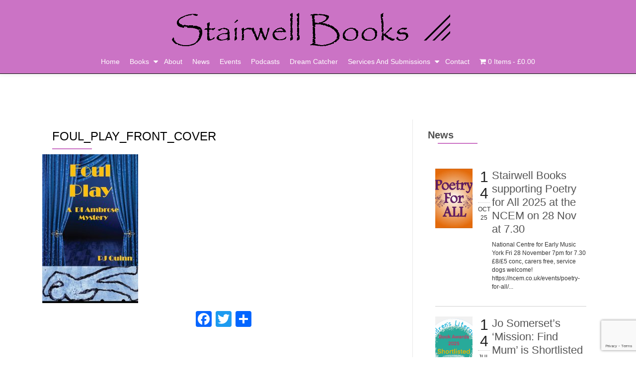

--- FILE ---
content_type: text/html; charset=UTF-8
request_url: https://www.stairwellbooks.co.uk/foul_play_front_cover/
body_size: 16154
content:
<!DOCTYPE html>
<html lang="en-GB" class="no-js">
<head>
	<meta charset="UTF-8">
	<meta name="viewport" content="width=device-width, initial-scale=1">
	<link rel="profile" href="https://gmpg.org/xfn/11">
	<link rel="pingback" href="https://www.stairwellbooks.co.uk/xmlrpc.php">
	<title>Foul_Play_Front_Cover &#8211; Stairwell Books</title>
<meta name='robots' content='max-image-preview:large' />
<script>window._wca = window._wca || [];</script>
<link rel='dns-prefetch' href='//www.stairwellbooks.co.uk' />
<link rel='dns-prefetch' href='//static.addtoany.com' />
<link rel='dns-prefetch' href='//stats.wp.com' />
<link rel='dns-prefetch' href='//fonts.googleapis.com' />
<link rel='dns-prefetch' href='//v0.wordpress.com' />
<link rel="alternate" type="application/rss+xml" title="Stairwell Books &raquo; Feed" href="https://www.stairwellbooks.co.uk/feed/" />
<link rel="alternate" type="application/rss+xml" title="Stairwell Books &raquo; Comments Feed" href="https://www.stairwellbooks.co.uk/comments/feed/" />
<script type="text/javascript">
window._wpemojiSettings = {"baseUrl":"https:\/\/s.w.org\/images\/core\/emoji\/14.0.0\/72x72\/","ext":".png","svgUrl":"https:\/\/s.w.org\/images\/core\/emoji\/14.0.0\/svg\/","svgExt":".svg","source":{"concatemoji":"https:\/\/www.stairwellbooks.co.uk\/wp-includes\/js\/wp-emoji-release.min.js?ver=6.1.9"}};
/*! This file is auto-generated */
!function(e,a,t){var n,r,o,i=a.createElement("canvas"),p=i.getContext&&i.getContext("2d");function s(e,t){var a=String.fromCharCode,e=(p.clearRect(0,0,i.width,i.height),p.fillText(a.apply(this,e),0,0),i.toDataURL());return p.clearRect(0,0,i.width,i.height),p.fillText(a.apply(this,t),0,0),e===i.toDataURL()}function c(e){var t=a.createElement("script");t.src=e,t.defer=t.type="text/javascript",a.getElementsByTagName("head")[0].appendChild(t)}for(o=Array("flag","emoji"),t.supports={everything:!0,everythingExceptFlag:!0},r=0;r<o.length;r++)t.supports[o[r]]=function(e){if(p&&p.fillText)switch(p.textBaseline="top",p.font="600 32px Arial",e){case"flag":return s([127987,65039,8205,9895,65039],[127987,65039,8203,9895,65039])?!1:!s([55356,56826,55356,56819],[55356,56826,8203,55356,56819])&&!s([55356,57332,56128,56423,56128,56418,56128,56421,56128,56430,56128,56423,56128,56447],[55356,57332,8203,56128,56423,8203,56128,56418,8203,56128,56421,8203,56128,56430,8203,56128,56423,8203,56128,56447]);case"emoji":return!s([129777,127995,8205,129778,127999],[129777,127995,8203,129778,127999])}return!1}(o[r]),t.supports.everything=t.supports.everything&&t.supports[o[r]],"flag"!==o[r]&&(t.supports.everythingExceptFlag=t.supports.everythingExceptFlag&&t.supports[o[r]]);t.supports.everythingExceptFlag=t.supports.everythingExceptFlag&&!t.supports.flag,t.DOMReady=!1,t.readyCallback=function(){t.DOMReady=!0},t.supports.everything||(n=function(){t.readyCallback()},a.addEventListener?(a.addEventListener("DOMContentLoaded",n,!1),e.addEventListener("load",n,!1)):(e.attachEvent("onload",n),a.attachEvent("onreadystatechange",function(){"complete"===a.readyState&&t.readyCallback()})),(e=t.source||{}).concatemoji?c(e.concatemoji):e.wpemoji&&e.twemoji&&(c(e.twemoji),c(e.wpemoji)))}(window,document,window._wpemojiSettings);
</script>
<style type="text/css">
img.wp-smiley,
img.emoji {
	display: inline !important;
	border: none !important;
	box-shadow: none !important;
	height: 1em !important;
	width: 1em !important;
	margin: 0 0.07em !important;
	vertical-align: -0.1em !important;
	background: none !important;
	padding: 0 !important;
}
</style>
	<link rel='stylesheet' id='pt-cv-public-style-css' href='https://www.stairwellbooks.co.uk/wp-content/plugins/content-views-query-and-display-post-page/public/assets/css/cv.css?ver=2.5.0.1' type='text/css' media='all' />
<link rel='stylesheet' id='wp-block-library-css' href='https://www.stairwellbooks.co.uk/wp-includes/css/dist/block-library/style.min.css?ver=6.1.9' type='text/css' media='all' />
<style id='wp-block-library-inline-css' type='text/css'>
.has-text-align-justify{text-align:justify;}
</style>
<link rel='stylesheet' id='mediaelement-css' href='https://www.stairwellbooks.co.uk/wp-includes/js/mediaelement/mediaelementplayer-legacy.min.css?ver=4.2.17' type='text/css' media='all' />
<link rel='stylesheet' id='wp-mediaelement-css' href='https://www.stairwellbooks.co.uk/wp-includes/js/mediaelement/wp-mediaelement.min.css?ver=6.1.9' type='text/css' media='all' />
<link rel='stylesheet' id='wc-blocks-vendors-style-css' href='https://www.stairwellbooks.co.uk/wp-content/plugins/woocommerce/packages/woocommerce-blocks/build/wc-blocks-vendors-style.css?ver=9.4.3' type='text/css' media='all' />
<link rel='stylesheet' id='wc-blocks-style-css' href='https://www.stairwellbooks.co.uk/wp-content/plugins/woocommerce/packages/woocommerce-blocks/build/wc-blocks-style.css?ver=9.4.3' type='text/css' media='all' />
<link rel='stylesheet' id='classic-theme-styles-css' href='https://www.stairwellbooks.co.uk/wp-includes/css/classic-themes.min.css?ver=1' type='text/css' media='all' />
<style id='global-styles-inline-css' type='text/css'>
body{--wp--preset--color--black: #000000;--wp--preset--color--cyan-bluish-gray: #abb8c3;--wp--preset--color--white: #ffffff;--wp--preset--color--pale-pink: #f78da7;--wp--preset--color--vivid-red: #cf2e2e;--wp--preset--color--luminous-vivid-orange: #ff6900;--wp--preset--color--luminous-vivid-amber: #fcb900;--wp--preset--color--light-green-cyan: #7bdcb5;--wp--preset--color--vivid-green-cyan: #00d084;--wp--preset--color--pale-cyan-blue: #8ed1fc;--wp--preset--color--vivid-cyan-blue: #0693e3;--wp--preset--color--vivid-purple: #9b51e0;--wp--preset--gradient--vivid-cyan-blue-to-vivid-purple: linear-gradient(135deg,rgba(6,147,227,1) 0%,rgb(155,81,224) 100%);--wp--preset--gradient--light-green-cyan-to-vivid-green-cyan: linear-gradient(135deg,rgb(122,220,180) 0%,rgb(0,208,130) 100%);--wp--preset--gradient--luminous-vivid-amber-to-luminous-vivid-orange: linear-gradient(135deg,rgba(252,185,0,1) 0%,rgba(255,105,0,1) 100%);--wp--preset--gradient--luminous-vivid-orange-to-vivid-red: linear-gradient(135deg,rgba(255,105,0,1) 0%,rgb(207,46,46) 100%);--wp--preset--gradient--very-light-gray-to-cyan-bluish-gray: linear-gradient(135deg,rgb(238,238,238) 0%,rgb(169,184,195) 100%);--wp--preset--gradient--cool-to-warm-spectrum: linear-gradient(135deg,rgb(74,234,220) 0%,rgb(151,120,209) 20%,rgb(207,42,186) 40%,rgb(238,44,130) 60%,rgb(251,105,98) 80%,rgb(254,248,76) 100%);--wp--preset--gradient--blush-light-purple: linear-gradient(135deg,rgb(255,206,236) 0%,rgb(152,150,240) 100%);--wp--preset--gradient--blush-bordeaux: linear-gradient(135deg,rgb(254,205,165) 0%,rgb(254,45,45) 50%,rgb(107,0,62) 100%);--wp--preset--gradient--luminous-dusk: linear-gradient(135deg,rgb(255,203,112) 0%,rgb(199,81,192) 50%,rgb(65,88,208) 100%);--wp--preset--gradient--pale-ocean: linear-gradient(135deg,rgb(255,245,203) 0%,rgb(182,227,212) 50%,rgb(51,167,181) 100%);--wp--preset--gradient--electric-grass: linear-gradient(135deg,rgb(202,248,128) 0%,rgb(113,206,126) 100%);--wp--preset--gradient--midnight: linear-gradient(135deg,rgb(2,3,129) 0%,rgb(40,116,252) 100%);--wp--preset--duotone--dark-grayscale: url('#wp-duotone-dark-grayscale');--wp--preset--duotone--grayscale: url('#wp-duotone-grayscale');--wp--preset--duotone--purple-yellow: url('#wp-duotone-purple-yellow');--wp--preset--duotone--blue-red: url('#wp-duotone-blue-red');--wp--preset--duotone--midnight: url('#wp-duotone-midnight');--wp--preset--duotone--magenta-yellow: url('#wp-duotone-magenta-yellow');--wp--preset--duotone--purple-green: url('#wp-duotone-purple-green');--wp--preset--duotone--blue-orange: url('#wp-duotone-blue-orange');--wp--preset--font-size--small: 13px;--wp--preset--font-size--medium: 20px;--wp--preset--font-size--large: 36px;--wp--preset--font-size--x-large: 42px;--wp--preset--spacing--20: 0.44rem;--wp--preset--spacing--30: 0.67rem;--wp--preset--spacing--40: 1rem;--wp--preset--spacing--50: 1.5rem;--wp--preset--spacing--60: 2.25rem;--wp--preset--spacing--70: 3.38rem;--wp--preset--spacing--80: 5.06rem;}:where(.is-layout-flex){gap: 0.5em;}body .is-layout-flow > .alignleft{float: left;margin-inline-start: 0;margin-inline-end: 2em;}body .is-layout-flow > .alignright{float: right;margin-inline-start: 2em;margin-inline-end: 0;}body .is-layout-flow > .aligncenter{margin-left: auto !important;margin-right: auto !important;}body .is-layout-constrained > .alignleft{float: left;margin-inline-start: 0;margin-inline-end: 2em;}body .is-layout-constrained > .alignright{float: right;margin-inline-start: 2em;margin-inline-end: 0;}body .is-layout-constrained > .aligncenter{margin-left: auto !important;margin-right: auto !important;}body .is-layout-constrained > :where(:not(.alignleft):not(.alignright):not(.alignfull)){max-width: var(--wp--style--global--content-size);margin-left: auto !important;margin-right: auto !important;}body .is-layout-constrained > .alignwide{max-width: var(--wp--style--global--wide-size);}body .is-layout-flex{display: flex;}body .is-layout-flex{flex-wrap: wrap;align-items: center;}body .is-layout-flex > *{margin: 0;}:where(.wp-block-columns.is-layout-flex){gap: 2em;}.has-black-color{color: var(--wp--preset--color--black) !important;}.has-cyan-bluish-gray-color{color: var(--wp--preset--color--cyan-bluish-gray) !important;}.has-white-color{color: var(--wp--preset--color--white) !important;}.has-pale-pink-color{color: var(--wp--preset--color--pale-pink) !important;}.has-vivid-red-color{color: var(--wp--preset--color--vivid-red) !important;}.has-luminous-vivid-orange-color{color: var(--wp--preset--color--luminous-vivid-orange) !important;}.has-luminous-vivid-amber-color{color: var(--wp--preset--color--luminous-vivid-amber) !important;}.has-light-green-cyan-color{color: var(--wp--preset--color--light-green-cyan) !important;}.has-vivid-green-cyan-color{color: var(--wp--preset--color--vivid-green-cyan) !important;}.has-pale-cyan-blue-color{color: var(--wp--preset--color--pale-cyan-blue) !important;}.has-vivid-cyan-blue-color{color: var(--wp--preset--color--vivid-cyan-blue) !important;}.has-vivid-purple-color{color: var(--wp--preset--color--vivid-purple) !important;}.has-black-background-color{background-color: var(--wp--preset--color--black) !important;}.has-cyan-bluish-gray-background-color{background-color: var(--wp--preset--color--cyan-bluish-gray) !important;}.has-white-background-color{background-color: var(--wp--preset--color--white) !important;}.has-pale-pink-background-color{background-color: var(--wp--preset--color--pale-pink) !important;}.has-vivid-red-background-color{background-color: var(--wp--preset--color--vivid-red) !important;}.has-luminous-vivid-orange-background-color{background-color: var(--wp--preset--color--luminous-vivid-orange) !important;}.has-luminous-vivid-amber-background-color{background-color: var(--wp--preset--color--luminous-vivid-amber) !important;}.has-light-green-cyan-background-color{background-color: var(--wp--preset--color--light-green-cyan) !important;}.has-vivid-green-cyan-background-color{background-color: var(--wp--preset--color--vivid-green-cyan) !important;}.has-pale-cyan-blue-background-color{background-color: var(--wp--preset--color--pale-cyan-blue) !important;}.has-vivid-cyan-blue-background-color{background-color: var(--wp--preset--color--vivid-cyan-blue) !important;}.has-vivid-purple-background-color{background-color: var(--wp--preset--color--vivid-purple) !important;}.has-black-border-color{border-color: var(--wp--preset--color--black) !important;}.has-cyan-bluish-gray-border-color{border-color: var(--wp--preset--color--cyan-bluish-gray) !important;}.has-white-border-color{border-color: var(--wp--preset--color--white) !important;}.has-pale-pink-border-color{border-color: var(--wp--preset--color--pale-pink) !important;}.has-vivid-red-border-color{border-color: var(--wp--preset--color--vivid-red) !important;}.has-luminous-vivid-orange-border-color{border-color: var(--wp--preset--color--luminous-vivid-orange) !important;}.has-luminous-vivid-amber-border-color{border-color: var(--wp--preset--color--luminous-vivid-amber) !important;}.has-light-green-cyan-border-color{border-color: var(--wp--preset--color--light-green-cyan) !important;}.has-vivid-green-cyan-border-color{border-color: var(--wp--preset--color--vivid-green-cyan) !important;}.has-pale-cyan-blue-border-color{border-color: var(--wp--preset--color--pale-cyan-blue) !important;}.has-vivid-cyan-blue-border-color{border-color: var(--wp--preset--color--vivid-cyan-blue) !important;}.has-vivid-purple-border-color{border-color: var(--wp--preset--color--vivid-purple) !important;}.has-vivid-cyan-blue-to-vivid-purple-gradient-background{background: var(--wp--preset--gradient--vivid-cyan-blue-to-vivid-purple) !important;}.has-light-green-cyan-to-vivid-green-cyan-gradient-background{background: var(--wp--preset--gradient--light-green-cyan-to-vivid-green-cyan) !important;}.has-luminous-vivid-amber-to-luminous-vivid-orange-gradient-background{background: var(--wp--preset--gradient--luminous-vivid-amber-to-luminous-vivid-orange) !important;}.has-luminous-vivid-orange-to-vivid-red-gradient-background{background: var(--wp--preset--gradient--luminous-vivid-orange-to-vivid-red) !important;}.has-very-light-gray-to-cyan-bluish-gray-gradient-background{background: var(--wp--preset--gradient--very-light-gray-to-cyan-bluish-gray) !important;}.has-cool-to-warm-spectrum-gradient-background{background: var(--wp--preset--gradient--cool-to-warm-spectrum) !important;}.has-blush-light-purple-gradient-background{background: var(--wp--preset--gradient--blush-light-purple) !important;}.has-blush-bordeaux-gradient-background{background: var(--wp--preset--gradient--blush-bordeaux) !important;}.has-luminous-dusk-gradient-background{background: var(--wp--preset--gradient--luminous-dusk) !important;}.has-pale-ocean-gradient-background{background: var(--wp--preset--gradient--pale-ocean) !important;}.has-electric-grass-gradient-background{background: var(--wp--preset--gradient--electric-grass) !important;}.has-midnight-gradient-background{background: var(--wp--preset--gradient--midnight) !important;}.has-small-font-size{font-size: var(--wp--preset--font-size--small) !important;}.has-medium-font-size{font-size: var(--wp--preset--font-size--medium) !important;}.has-large-font-size{font-size: var(--wp--preset--font-size--large) !important;}.has-x-large-font-size{font-size: var(--wp--preset--font-size--x-large) !important;}
.wp-block-navigation a:where(:not(.wp-element-button)){color: inherit;}
:where(.wp-block-columns.is-layout-flex){gap: 2em;}
.wp-block-pullquote{font-size: 1.5em;line-height: 1.6;}
</style>
<link rel='stylesheet' id='contact-form-7-css' href='https://www.stairwellbooks.co.uk/wp-content/plugins/contact-form-7/includes/css/styles.css?ver=5.7.4' type='text/css' media='all' />
<link rel='stylesheet' id='llorix-one-companion-style-css' href='https://www.stairwellbooks.co.uk/wp-content/plugins/llorix-one-companion/css/style.css?ver=6.1.9' type='text/css' media='all' />
<link rel='stylesheet' id='pfw-main-style-css' href='https://www.stairwellbooks.co.uk/wp-content/plugins/podamibe-facebook-feed-widget/assets/pfw-style.css?ver=6.1.9' type='text/css' media='all' />
<link rel='stylesheet' id='pfw-font-awesome-css' href='https://www.stairwellbooks.co.uk/wp-content/plugins/podamibe-facebook-feed-widget/assets/font-awesome.min.css?ver=6.1.9' type='text/css' media='all' />
<link rel='stylesheet' id='sp-news-public-css' href='https://www.stairwellbooks.co.uk/wp-content/plugins/sp-news-and-widget/assets/css/wpnw-public.css?ver=5.0.3' type='text/css' media='all' />
<link rel='stylesheet' id='woo-related-products-css' href='https://www.stairwellbooks.co.uk/wp-content/plugins/woo-related-products-refresh-on-reload/public/css/woo-related-products-public.css?ver=1.0.0' type='text/css' media='all' />
<link rel='stylesheet' id='wpmenucart-icons-css' href='https://www.stairwellbooks.co.uk/wp-content/plugins/woocommerce-menu-bar-cart/assets/css/wpmenucart-icons.min.css?ver=2.14.10' type='text/css' media='all' />
<style id='wpmenucart-icons-inline-css' type='text/css'>
@font-face{font-family:WPMenuCart;src:url(https://www.stairwellbooks.co.uk/wp-content/plugins/woocommerce-menu-bar-cart/assets/fonts/WPMenuCart.eot);src:url(https://www.stairwellbooks.co.uk/wp-content/plugins/woocommerce-menu-bar-cart/assets/fonts/WPMenuCart.eot?#iefix) format('embedded-opentype'),url(https://www.stairwellbooks.co.uk/wp-content/plugins/woocommerce-menu-bar-cart/assets/fonts/WPMenuCart.woff2) format('woff2'),url(https://www.stairwellbooks.co.uk/wp-content/plugins/woocommerce-menu-bar-cart/assets/fonts/WPMenuCart.woff) format('woff'),url(https://www.stairwellbooks.co.uk/wp-content/plugins/woocommerce-menu-bar-cart/assets/fonts/WPMenuCart.ttf) format('truetype'),url(https://www.stairwellbooks.co.uk/wp-content/plugins/woocommerce-menu-bar-cart/assets/fonts/WPMenuCart.svg#WPMenuCart) format('svg');font-weight:400;font-style:normal;font-display:swap}
</style>
<link rel='stylesheet' id='wpmenucart-css' href='https://www.stairwellbooks.co.uk/wp-content/plugins/woocommerce-menu-bar-cart/assets/css/wpmenucart-main.min.css?ver=2.14.10' type='text/css' media='all' />
<link rel='stylesheet' id='woocommerce-layout-css' href='https://www.stairwellbooks.co.uk/wp-content/plugins/woocommerce/assets/css/woocommerce-layout.css?ver=7.4.0' type='text/css' media='all' />
<style id='woocommerce-layout-inline-css' type='text/css'>

	.infinite-scroll .woocommerce-pagination {
		display: none;
	}
</style>
<link rel='stylesheet' id='woocommerce-smallscreen-css' href='https://www.stairwellbooks.co.uk/wp-content/plugins/woocommerce/assets/css/woocommerce-smallscreen.css?ver=7.4.0' type='text/css' media='only screen and (max-width: 768px)' />
<link rel='stylesheet' id='woocommerce-general-css' href='https://www.stairwellbooks.co.uk/wp-content/plugins/woocommerce/assets/css/woocommerce.css?ver=7.4.0' type='text/css' media='all' />
<style id='woocommerce-inline-inline-css' type='text/css'>
.woocommerce form .form-row .required { visibility: visible; }
</style>
<link rel='stylesheet' id='parent-style-css' href='https://www.stairwellbooks.co.uk/wp-content/themes/llorix-one-lite/style.css?ver=6.1.9' type='text/css' media='all' />
<link rel='stylesheet' id='llorix-one-lite-font-css' href='//fonts.googleapis.com/css?family=Cabin%3A400%2C600%7COpen+Sans%3A400%2C300%2C600&#038;ver=6.1.9' type='text/css' media='all' />
<link rel='stylesheet' id='llorix-one-lite-fontawesome-css' href='https://www.stairwellbooks.co.uk/wp-content/themes/llorix-one-lite/css/font-awesome.min.css?ver=4.4.0' type='text/css' media='all' />
<link rel='stylesheet' id='llorix-one-lite-bootstrap-style-css' href='https://www.stairwellbooks.co.uk/wp-content/themes/llorix-one-lite/css/bootstrap.min.css?ver=3.3.1' type='text/css' media='all' />
<link rel='stylesheet' id='llorix-one-lite-style-css' href='https://www.stairwellbooks.co.uk/wp-content/themes/llorix-one-lite-child/style.css?ver=1.0.0' type='text/css' media='all' />
<style id='llorix-one-lite-style-inline-css' type='text/css'>
.dark-text { color: #454545 }.overlay-layer-wrap{ background:rgba(13, 60, 85, 0.5);}.archive-top .section-overlay-layer{ background:rgba(13, 60, 85, 0.6);}
</style>
<link rel='stylesheet' id='addtoany-css' href='https://www.stairwellbooks.co.uk/wp-content/plugins/add-to-any/addtoany.min.css?ver=1.16' type='text/css' media='all' />
<link rel='stylesheet' id='jetpack_css-css' href='https://www.stairwellbooks.co.uk/wp-content/plugins/jetpack/css/jetpack.css?ver=11.8.6' type='text/css' media='all' />
<script type='text/javascript' id='addtoany-core-js-before'>
window.a2a_config=window.a2a_config||{};a2a_config.callbacks=[];a2a_config.overlays=[];a2a_config.templates={};a2a_localize = {
	Share: "Share",
	Save: "Save",
	Subscribe: "Subscribe",
	Email: "Email",
	Bookmark: "Bookmark",
	ShowAll: "Show All",
	ShowLess: "Show less",
	FindServices: "Find service(s)",
	FindAnyServiceToAddTo: "Instantly find any service to add to",
	PoweredBy: "Powered by",
	ShareViaEmail: "Share via email",
	SubscribeViaEmail: "Subscribe via email",
	BookmarkInYourBrowser: "Bookmark in your browser",
	BookmarkInstructions: "Press Ctrl+D or \u2318+D to bookmark this page",
	AddToYourFavorites: "Add to your favourites",
	SendFromWebOrProgram: "Send from any email address or email program",
	EmailProgram: "Email program",
	More: "More&#8230;",
	ThanksForSharing: "Thanks for sharing!",
	ThanksForFollowing: "Thanks for following!"
};

a2a_config.onclick=1;
</script>
<script type='text/javascript' async src='https://static.addtoany.com/menu/page.js' id='addtoany-core-js'></script>
<script type='text/javascript' src='https://www.stairwellbooks.co.uk/wp-includes/js/jquery/jquery.min.js?ver=3.6.1' id='jquery-core-js'></script>
<script type='text/javascript' src='https://www.stairwellbooks.co.uk/wp-includes/js/jquery/jquery-migrate.min.js?ver=3.3.2' id='jquery-migrate-js'></script>
<script type='text/javascript' async src='https://www.stairwellbooks.co.uk/wp-content/plugins/add-to-any/addtoany.min.js?ver=1.1' id='addtoany-jquery-js'></script>
<script defer type='text/javascript' src='https://stats.wp.com/s-202605.js' id='woocommerce-analytics-js'></script>
<link rel="https://api.w.org/" href="https://www.stairwellbooks.co.uk/wp-json/" /><link rel="alternate" type="application/json" href="https://www.stairwellbooks.co.uk/wp-json/wp/v2/media/533" /><link rel="EditURI" type="application/rsd+xml" title="RSD" href="https://www.stairwellbooks.co.uk/xmlrpc.php?rsd" />
<link rel="wlwmanifest" type="application/wlwmanifest+xml" href="https://www.stairwellbooks.co.uk/wp-includes/wlwmanifest.xml" />
<meta name="generator" content="WordPress 6.1.9" />
<meta name="generator" content="WooCommerce 7.4.0" />
<link rel='shortlink' href='https://wp.me/a9u7f4-8B' />
<link rel="alternate" type="application/json+oembed" href="https://www.stairwellbooks.co.uk/wp-json/oembed/1.0/embed?url=https%3A%2F%2Fwww.stairwellbooks.co.uk%2Ffoul_play_front_cover%2F" />
<link rel="alternate" type="text/xml+oembed" href="https://www.stairwellbooks.co.uk/wp-json/oembed/1.0/embed?url=https%3A%2F%2Fwww.stairwellbooks.co.uk%2Ffoul_play_front_cover%2F&#038;format=xml" />
<!--[if lt IE 9]>
<script src="https://www.stairwellbooks.co.uk/wp-content/themes/llorix-one-lite/js/html5shiv.min.js"></script>
<![endif]-->
	<noscript><style>.woocommerce-product-gallery{ opacity: 1 !important; }</style></noscript>
	
<!-- Jetpack Open Graph Tags -->
<meta property="og:type" content="article" />
<meta property="og:title" content="Foul_Play_Front_Cover" />
<meta property="og:url" content="https://www.stairwellbooks.co.uk/foul_play_front_cover/" />
<meta property="og:description" content="Visit the post for more." />
<meta property="article:published_time" content="2017-11-27T12:33:09+00:00" />
<meta property="article:modified_time" content="2017-11-27T12:33:09+00:00" />
<meta property="og:site_name" content="Stairwell Books" />
<meta property="og:image" content="https://www.stairwellbooks.co.uk/wp-content/uploads/2017/11/Foul_Play_Front_Cover.jpg" />
<meta property="og:image:alt" content="" />
<meta property="og:locale" content="en_GB" />
<meta name="twitter:text:title" content="Foul_Play_Front_Cover" />
<meta name="twitter:image" content="https://www.stairwellbooks.co.uk/wp-content/uploads/2017/11/Foul_Play_Front_Cover.jpg?w=640" />
<meta name="twitter:card" content="summary_large_image" />
<meta name="twitter:description" content="Visit the post for more." />

<!-- End Jetpack Open Graph Tags -->
<link rel="icon" href="https://www.stairwellbooks.co.uk/wp-content/uploads/2018/03/cropped-SBLogoIcon2-32x32.png" sizes="32x32" />
<link rel="icon" href="https://www.stairwellbooks.co.uk/wp-content/uploads/2018/03/cropped-SBLogoIcon2-192x192.png" sizes="192x192" />
<link rel="apple-touch-icon" href="https://www.stairwellbooks.co.uk/wp-content/uploads/2018/03/cropped-SBLogoIcon2-180x180.png" />
<meta name="msapplication-TileImage" content="https://www.stairwellbooks.co.uk/wp-content/uploads/2018/03/cropped-SBLogoIcon2-270x270.png" />
<link rel="stylesheet" type="text/css" id="wp-custom-css" href="https://www.stairwellbooks.co.uk/?custom-css=f38b8e409f" /></head>

<body data-rsssl=1 itemscope itemtype="http://schema.org/WebPage" class="attachment attachment-template-default single single-attachment postid-533 attachmentid-533 attachment-jpeg theme-llorix-one-lite woocommerce-no-js" dir="ltr"><a class="skip-link screen-reader-text" href="#content">Skip to content</a>
<!-- =========================
	PRE LOADER
============================== -->


<!-- =========================
	SECTION: HOME / HEADER
============================== -->
<!--header-->

<header itemscope itemtype="http://schema.org/WPHeader" id="masthead" role="banner" data-stellar-background-ratio="0.5" class="header header-style-one site-header">

	<!-- COLOR OVER IMAGE -->
		<div class="overlay-layer-nav 
	sticky-navigation-open">

		<!-- STICKY NAVIGATION -->
		<div class="navbar navbar-inverse bs-docs-nav navbar-fixed-top sticky-navigation appear-on-scroll">
			
			<!-- CONTAINER -->
			<div class="container">

				<div class="navbar-header">

					<!-- LOGO -->

					<button title='Toggle Menu' aria-controls='menu-main-menu' aria-expanded='false' type="button" class="navbar-toggle menu-toggle" id="menu-toggle" data-toggle="collapse" data-target="#menu-primary">
						<span class="screen-reader-text">Toggle navigation</span>
						<span class="icon-bar"></span>
						<span class="icon-bar"></span>
						<span class="icon-bar"></span>
					</button>

					<a href="https://www.stairwellbooks.co.uk/" class="navbar-brand" title="Stairwell Books"><img src="https://version2.stairwellbooks.co.uk/wp-content/uploads/2018/03/StairwellNewLogo.png" alt="Stairwell Books"></a><div class="header-logo-wrap text-header llorix_one_lite_only_customizer"><h1 itemprop="headline" id="site-title" class="site-title"><a href="https://www.stairwellbooks.co.uk/" title="Stairwell Books" rel="home">Stairwell Books</a></h1><p itemprop="description" id="site-description" class="site-description"></p></div>
				</div>

				<!-- MENU -->
				<div itemscope itemtype="http://schema.org/SiteNavigationElement" aria-label="Primary Menu" id="menu-primary" class="navbar-collapse collapse">
					<!-- LOGO ON STICKY NAV BAR -->
					<div id="site-header-menu" class="site-header-menu">
						<nav id="site-navigation" class="main-navigation" role="navigation">
							<div class="menu-mainmenu-container"><ul id="menu-mainmenu" class="primary-menu small-text"><li id="menu-item-3233" class="menu-item menu-item-type-post_type menu-item-object-page menu-item-home menu-item-3233"><a href="https://www.stairwellbooks.co.uk/">Home</a></li>
<li id="menu-item-1243" class="menu-item menu-item-type-post_type menu-item-object-page menu-item-has-children menu-item-1243"><a href="https://www.stairwellbooks.co.uk/books/">Books</a>
<ul class="sub-menu">
	<li id="menu-item-77" class="menu-item menu-item-type-post_type menu-item-object-page menu-item-77"><a href="https://www.stairwellbooks.co.uk/books/authors/">Authors</a></li>
	<li id="menu-item-1362" class="menu-item menu-item-type-taxonomy menu-item-object-product_cat menu-item-1362"><a href="https://www.stairwellbooks.co.uk/product-category/recent-releases/">Recent Releases</a></li>
	<li id="menu-item-2462" class="menu-item menu-item-type-post_type menu-item-object-page menu-item-2462"><a href="https://www.stairwellbooks.co.uk/coming_soon/">Coming Soon</a></li>
	<li id="menu-item-2963" class="menu-item menu-item-type-post_type menu-item-object-page menu-item-2963"><a href="https://www.stairwellbooks.co.uk/awards-and-shortlists/">Awards and Shortlists</a></li>
	<li id="menu-item-2483" class="menu-item menu-item-type-post_type menu-item-object-page menu-item-2483"><a href="https://www.stairwellbooks.co.uk/books-on-sale/">Books on Sale</a></li>
	<li id="menu-item-878" class="menu-item menu-item-type-taxonomy menu-item-object-product_cat menu-item-878"><a href="https://www.stairwellbooks.co.uk/product-category/novels/">Novels</a></li>
	<li id="menu-item-882" class="menu-item menu-item-type-taxonomy menu-item-object-product_cat menu-item-882"><a href="https://www.stairwellbooks.co.uk/product-category/memoirs/">Memoirs</a></li>
	<li id="menu-item-879" class="menu-item menu-item-type-taxonomy menu-item-object-product_cat menu-item-879"><a href="https://www.stairwellbooks.co.uk/product-category/anthologies/">Anthologies</a></li>
	<li id="menu-item-877" class="menu-item menu-item-type-taxonomy menu-item-object-product_cat menu-item-877"><a href="https://www.stairwellbooks.co.uk/product-category/collections/">Collections</a></li>
	<li id="menu-item-1510" class="menu-item menu-item-type-taxonomy menu-item-object-product_cat menu-item-1510"><a href="https://www.stairwellbooks.co.uk/product-category/women-authors/">Women Authors</a></li>
	<li id="menu-item-881" class="menu-item menu-item-type-taxonomy menu-item-object-product_cat menu-item-881"><a href="https://www.stairwellbooks.co.uk/product-category/young-adult-children/">Young Adult &amp; Children</a></li>
	<li id="menu-item-1915" class="menu-item menu-item-type-post_type menu-item-object-page menu-item-1915"><a href="https://www.stairwellbooks.co.uk/di-ambrose/">DI Ambrose</a></li>
	<li id="menu-item-3345" class="menu-item menu-item-type-post_type menu-item-object-page menu-item-3345"><a href="https://www.stairwellbooks.co.uk/books-set-in-york/">Books set in York</a></li>
	<li id="menu-item-1028" class="menu-item menu-item-type-taxonomy menu-item-object-product_cat menu-item-has-children menu-item-1028"><a href="https://www.stairwellbooks.co.uk/product-category/genres/">Genres</a>
	<ul class="sub-menu">
		<li id="menu-item-1031" class="menu-item menu-item-type-taxonomy menu-item-object-product_cat menu-item-1031"><a href="https://www.stairwellbooks.co.uk/product-category/genres/novels-crime/">Crime</a></li>
		<li id="menu-item-1030" class="menu-item menu-item-type-taxonomy menu-item-object-product_cat menu-item-1030"><a href="https://www.stairwellbooks.co.uk/product-category/genres/sci-fi/">Science Fiction/Fantasy</a></li>
		<li id="menu-item-1705" class="menu-item menu-item-type-taxonomy menu-item-object-product_cat menu-item-1705"><a href="https://www.stairwellbooks.co.uk/product-category/genres/historical-novels/">Historical Novels</a></li>
		<li id="menu-item-1187" class="menu-item menu-item-type-taxonomy menu-item-object-product_cat menu-item-1187"><a href="https://www.stairwellbooks.co.uk/product-category/genres/poetry/">Poetry</a></li>
		<li id="menu-item-1029" class="menu-item menu-item-type-taxonomy menu-item-object-product_cat menu-item-1029"><a href="https://www.stairwellbooks.co.uk/product-category/genres/short_stories/">Short Stories</a></li>
		<li id="menu-item-1192" class="menu-item menu-item-type-taxonomy menu-item-object-product_cat menu-item-1192"><a href="https://www.stairwellbooks.co.uk/product-category/genres/history/">History</a></li>
		<li id="menu-item-1100" class="menu-item menu-item-type-taxonomy menu-item-object-product_cat menu-item-1100"><a href="https://www.stairwellbooks.co.uk/product-category/genres/theatre/">Theatre</a></li>
		<li id="menu-item-1765" class="menu-item menu-item-type-post_type menu-item-object-page menu-item-1765"><a href="https://www.stairwellbooks.co.uk/climate-change/">Climate Change</a></li>
	</ul>
</li>
	<li id="menu-item-1707" class="menu-item menu-item-type-post_type menu-item-object-page menu-item-1707"><a href="https://www.stairwellbooks.co.uk/books/international/">International</a></li>
	<li id="menu-item-1827" class="menu-item menu-item-type-post_type menu-item-object-page menu-item-1827"><a href="https://www.stairwellbooks.co.uk/books/e-books/">e-Books</a></li>
	<li id="menu-item-1290" class="menu-item menu-item-type-taxonomy menu-item-object-product_cat menu-item-1290"><a href="https://www.stairwellbooks.co.uk/product-category/third-party/">Third Party</a></li>
</ul>
</li>
<li id="menu-item-29" class="menu-item menu-item-type-post_type menu-item-object-page menu-item-29"><a href="https://www.stairwellbooks.co.uk/about/">About</a></li>
<li id="menu-item-1366" class="menu-item menu-item-type-post_type menu-item-object-page menu-item-1366"><a href="https://www.stairwellbooks.co.uk/latestnews/">News</a></li>
<li id="menu-item-3182" class="menu-item menu-item-type-post_type menu-item-object-page menu-item-3182"><a href="https://www.stairwellbooks.co.uk/events-2/">Events</a></li>
<li id="menu-item-31" class="menu-item menu-item-type-post_type menu-item-object-page menu-item-31"><a href="https://www.stairwellbooks.co.uk/podcasts/">Podcasts</a></li>
<li id="menu-item-1038" class="menu-item menu-item-type-post_type menu-item-object-page menu-item-1038"><a href="https://www.stairwellbooks.co.uk/dream-catcher/">Dream Catcher</a></li>
<li id="menu-item-1093" class="menu-item menu-item-type-post_type menu-item-object-page menu-item-has-children menu-item-1093"><a href="https://www.stairwellbooks.co.uk/author-services/">Services and Submissions</a>
<ul class="sub-menu">
	<li id="menu-item-1563" class="menu-item menu-item-type-post_type menu-item-object-page menu-item-1563"><a href="https://www.stairwellbooks.co.uk/author-services/">Services</a></li>
	<li id="menu-item-1564" class="menu-item menu-item-type-post_type menu-item-object-page menu-item-1564"><a href="https://www.stairwellbooks.co.uk/submissions/">Submissions</a></li>
	<li id="menu-item-1565" class="menu-item menu-item-type-post_type menu-item-object-page menu-item-1565"><a href="https://www.stairwellbooks.co.uk/know-thy-wordprocessor/">Know thy Wordprocessor</a></li>
</ul>
</li>
<li id="menu-item-28" class="menu-item menu-item-type-post_type menu-item-object-page menu-item-28"><a href="https://www.stairwellbooks.co.uk/contact/">Contact</a></li>
<li class="menu-item menu-item-type-post_type menu-item-object-page wpmenucartli wpmenucart-display-standard menu-item" id="wpmenucartli"><a class="wpmenucart-contents empty-wpmenucart-visible" href="https://www.stairwellbooks.co.uk/shop/" title="Start shopping"><i class="wpmenucart-icon-shopping-cart-0" role="img" aria-label="Cart"></i><span class="cartcontents">0 items</span><span class="amount">&pound;0.00</span></a></li></ul></div>						</nav>
					</div>
				</div>


			</div>
			<!-- /END CONTAINER -->
		</div>
		<!-- /END STICKY NAVIGATION -->

	</div>
	<!-- /END COLOR OVER IMAGE -->
</header>
<!-- /END HOME / HEADER  -->

<div class="content-wrap">
	<div class="container">

		<div id="primary" class="content-area 
		col-md-8">
			<main itemscope itemtype="http://schema.org/WebPageElement" itemprop="mainContentOfPage" id="main" class="site-main" role="main">

			
<article id="post-533" class="content-single-page post-533 attachment type-attachment status-inherit hentry">
	<header class="entry-header single-header">
		<h1 itemprop="headline" class="entry-title single-title">Foul_Play_Front_Cover</h1>		<div class="colored-line-left"></div>
		<div class="clearfix"></div>

		<div class="entry-meta single-entry-meta">
			<span class="author-link" itemprop="author" itemscope="" itemtype="http://schema.org/Person">
				<span itemprop="name" class="post-author author vcard">
					<i class="fa fa-user" aria-hidden="true"></i>
					<a href="https://www.stairwellbooks.co.uk/author/stairwellbooks/" itemprop="url" rel="author">stairwellbooks</a>
				</span>
			</span>
						<time class="post-time posted-on published" datetime="2017-11-27T12:33:09+00:00" itemprop="datePublished">
				<i class="fa fa-clock-o" aria-hidden="true"></i>
				27th November 2017			</time>
						<a href="https://www.stairwellbooks.co.uk/foul_play_front_cover/#respond" class="post-comments">
				<i class="fa fa-comment" aria-hidden="true"></i>
				No Comments			</a>
		</div><!-- .entry-meta -->
	</header><!-- .entry-header -->

	<div itemprop="text" class="entry-content">
		<p class="attachment"><a href='https://www.stairwellbooks.co.uk/wp-content/uploads/2017/11/Foul_Play_Front_Cover.jpg'><img width="193" height="300" src="https://www.stairwellbooks.co.uk/wp-content/uploads/2017/11/Foul_Play_Front_Cover-193x300.jpg" class="attachment-medium size-medium" alt="" decoding="async" loading="lazy" srcset="https://www.stairwellbooks.co.uk/wp-content/uploads/2017/11/Foul_Play_Front_Cover-193x300.jpg 193w, https://www.stairwellbooks.co.uk/wp-content/uploads/2017/11/Foul_Play_Front_Cover-200x312.jpg 200w, https://www.stairwellbooks.co.uk/wp-content/uploads/2017/11/Foul_Play_Front_Cover-768x1196.jpg 768w, https://www.stairwellbooks.co.uk/wp-content/uploads/2017/11/Foul_Play_Front_Cover-657x1024.jpg 657w, https://www.stairwellbooks.co.uk/wp-content/uploads/2017/11/Foul_Play_Front_Cover.jpg 1074w" sizes="(max-width: 193px) 100vw, 193px" /></a></p>
<div class="addtoany_share_save_container addtoany_content addtoany_content_bottom"><div class="a2a_kit a2a_kit_size_32 addtoany_list" data-a2a-url="https://www.stairwellbooks.co.uk/foul_play_front_cover/" data-a2a-title="Foul_Play_Front_Cover"><a class="a2a_button_facebook" href="https://www.addtoany.com/add_to/facebook?linkurl=https%3A%2F%2Fwww.stairwellbooks.co.uk%2Ffoul_play_front_cover%2F&amp;linkname=Foul_Play_Front_Cover" title="Facebook" rel="nofollow noopener" target="_blank"></a><a class="a2a_button_twitter" href="https://www.addtoany.com/add_to/twitter?linkurl=https%3A%2F%2Fwww.stairwellbooks.co.uk%2Ffoul_play_front_cover%2F&amp;linkname=Foul_Play_Front_Cover" title="Twitter" rel="nofollow noopener" target="_blank"></a><a class="a2a_dd addtoany_share_save addtoany_share" href="https://www.addtoany.com/share"></a></div></div>			</div><!-- .entry-content -->

	<footer class="entry-footer">
			</footer><!-- .entry-footer -->
</article><!-- #post-## -->

	<nav class="navigation post-navigation" aria-label="Posts">
		<h2 class="screen-reader-text">Post navigation</h2>
		<div class="nav-links"><div class="nav-previous"><a href="https://www.stairwellbooks.co.uk/foul_play_front_cover/" rel="prev">Foul_Play_Front_Cover</a></div></div>
	</nav>
			</main><!-- #main -->
		</div><!-- #primary -->

		
<div itemscope itemtype="http://schema.org/WPSideBar" role="complementary" aria-label="Main Sidebar" id="sidebar-secondary" class="col-md-4 widget-area">
	<aside id="sow-editor-2" class="widget widget_sow-editor"><div
			
			class="so-widget-sow-editor so-widget-sow-editor-base"
			
		><h2 class="widget-title">News</h2><div class="colored-line-left"></div><div class="clearfix widget-title-margin"></div>
<div class="siteorigin-widget-tinymce textwidget">
	</div>
</div></aside><aside id="custom_html-3" class="widget_text widget widget_custom_html"><div class="textwidget custom-html-widget">	<div class="wpnawfree-plugin news-clearfix " id="wpnw-news-1">

		
			<div id="post-4348" class="news type-news wpnaw-blog-class has-date news-col-1 wpnaw-first">
				<div class="news-inner-wrap-view news-clearfix ">

										<div class="news-thumb">
													<div class="grid-news-thumb">
								<a href="https://www.stairwellbooks.co.uk/news/stairwell-books-supporting-poetry-for-all-2025-at-the-ncem-on-28-nov-at-7-30/"><img width="730" height="730" src="https://www.stairwellbooks.co.uk/wp-content/uploads/2024/11/logo-with-hands.webp" class="attachment-large size-large wp-post-image" alt="" decoding="async" loading="lazy" srcset="https://www.stairwellbooks.co.uk/wp-content/uploads/2024/11/logo-with-hands.webp 1024w, https://www.stairwellbooks.co.uk/wp-content/uploads/2024/11/logo-with-hands-300x300.webp 300w, https://www.stairwellbooks.co.uk/wp-content/uploads/2024/11/logo-with-hands-150x150.webp 150w, https://www.stairwellbooks.co.uk/wp-content/uploads/2024/11/logo-with-hands-768x768.webp 768w, https://www.stairwellbooks.co.uk/wp-content/uploads/2024/11/logo-with-hands-200x200.webp 200w, https://www.stairwellbooks.co.uk/wp-content/uploads/2024/11/logo-with-hands-100x100.webp 100w" sizes="(max-width: 730px) 100vw, 730px" /></a>
							</div>
											</div>
					
					<div class="news-content">
													<div class="date-post">
								<h2><span>14</span></h2>
								<p>Oct 25</p>
							</div>
						
						<div class="post-content-text">
							<h3 class="news-title"><a href="https://www.stairwellbooks.co.uk/news/stairwell-books-supporting-poetry-for-all-2025-at-the-ncem-on-28-nov-at-7-30/" rel="bookmark">Stairwell Books supporting Poetry for All 2025 at the NCEM on 28 Nov at 7.30</a></h3>								<div class="news-cat"></div>
															<div class="news-content-excerpt">
																			<div class="news-short-content">
											National Centre for Early Music York Fri 28 November 7pm for 7.30 £8/£5 conc, carers free, service dogs welcome! https://ncem.co.uk/events/poetry-for-all/...										</div>
										<a href="https://www.stairwellbooks.co.uk/news/stairwell-books-supporting-poetry-for-all-2025-at-the-ncem-on-28-nov-at-7-30/" class="news-more-link">Read More</a>
																	</div><!-- .entry-content -->
													</div>
					</div>
				</div><!-- #post-## -->
			</div><!-- #post-## -->
		
			<div id="post-4276" class="news type-news wpnaw-blog-class has-date news-col-1">
				<div class="news-inner-wrap-view news-clearfix ">

										<div class="news-thumb">
													<div class="grid-news-thumb">
								<a href="https://www.stairwellbooks.co.uk/news/jo-somersets-mission-find-mum-is-shortlisted-for-the-childrens-literature-festivals-independent-and-small-publishers-young-reader-award/"><img width="730" height="719" src="https://www.stairwellbooks.co.uk/wp-content/uploads/2025/07/Childrens-Literature-1024x1009.png" class="attachment-large size-large wp-post-image" alt="" decoding="async" loading="lazy" srcset="https://www.stairwellbooks.co.uk/wp-content/uploads/2025/07/Childrens-Literature-1024x1009.png 1024w, https://www.stairwellbooks.co.uk/wp-content/uploads/2025/07/Childrens-Literature-300x296.png 300w, https://www.stairwellbooks.co.uk/wp-content/uploads/2025/07/Childrens-Literature-768x756.png 768w, https://www.stairwellbooks.co.uk/wp-content/uploads/2025/07/Childrens-Literature-1536x1513.png 1536w, https://www.stairwellbooks.co.uk/wp-content/uploads/2025/07/Childrens-Literature-2048x2017.png 2048w, https://www.stairwellbooks.co.uk/wp-content/uploads/2025/07/Childrens-Literature-200x197.png 200w" sizes="(max-width: 730px) 100vw, 730px" /></a>
							</div>
											</div>
					
					<div class="news-content">
													<div class="date-post">
								<h2><span>14</span></h2>
								<p>Jul 25</p>
							</div>
						
						<div class="post-content-text">
							<h3 class="news-title"><a href="https://www.stairwellbooks.co.uk/news/jo-somersets-mission-find-mum-is-shortlisted-for-the-childrens-literature-festivals-independent-and-small-publishers-young-reader-award/" rel="bookmark">Jo Somerset&#8217;s &#8216;Mission: Find Mum&#8217; is Shortlisted for the Children’s Literature Festivals Independent and Small Publishers’ Young Reader Award</a></h3>								<div class="news-cat"></div>
															<div class="news-content-excerpt">
																			<div class="news-short-content">
											Hot on the heels of 'Mission: Find Mom' (‘s), shortlisting for for the Rubery Book Awards, Jo’s book has also...										</div>
										<a href="https://www.stairwellbooks.co.uk/news/jo-somersets-mission-find-mum-is-shortlisted-for-the-childrens-literature-festivals-independent-and-small-publishers-young-reader-award/" class="news-more-link">Read More</a>
																	</div><!-- .entry-content -->
													</div>
					</div>
				</div><!-- #post-## -->
			</div><!-- #post-## -->
		
			<div id="post-4270" class="news type-news wpnaw-blog-class has-date news-col-1">
				<div class="news-inner-wrap-view news-clearfix ">

										<div class="news-thumb">
													<div class="grid-news-thumb">
								<a href="https://www.stairwellbooks.co.uk/news/jo-somersets-mission-find-mum-is-shortlisted-for-the-rubery-prize-childrens-and-ya-award/"><img width="730" height="730" src="https://www.stairwellbooks.co.uk/wp-content/uploads/2025/07/Rubery-Picture1-2025-1024x1024.jpg" class="attachment-large size-large wp-post-image" alt="" decoding="async" loading="lazy" srcset="https://www.stairwellbooks.co.uk/wp-content/uploads/2025/07/Rubery-Picture1-2025-1024x1024.jpg 1024w, https://www.stairwellbooks.co.uk/wp-content/uploads/2025/07/Rubery-Picture1-2025-300x300.jpg 300w, https://www.stairwellbooks.co.uk/wp-content/uploads/2025/07/Rubery-Picture1-2025-150x150.jpg 150w, https://www.stairwellbooks.co.uk/wp-content/uploads/2025/07/Rubery-Picture1-2025-768x768.jpg 768w, https://www.stairwellbooks.co.uk/wp-content/uploads/2025/07/Rubery-Picture1-2025-200x200.jpg 200w, https://www.stairwellbooks.co.uk/wp-content/uploads/2025/07/Rubery-Picture1-2025-100x100.jpg 100w, https://www.stairwellbooks.co.uk/wp-content/uploads/2025/07/Rubery-Picture1-2025.jpg 1509w" sizes="(max-width: 730px) 100vw, 730px" /></a>
							</div>
											</div>
					
					<div class="news-content">
													<div class="date-post">
								<h2><span>3</span></h2>
								<p>Jul 25</p>
							</div>
						
						<div class="post-content-text">
							<h3 class="news-title"><a href="https://www.stairwellbooks.co.uk/news/jo-somersets-mission-find-mum-is-shortlisted-for-the-rubery-prize-childrens-and-ya-award/" rel="bookmark">Jo Somerset&#8217;s &#8216;Mission: Find Mum&#8217; is Shortlisted for The Rubery Prize Children&#8217;s and YA Award</a></h3>								<div class="news-cat"></div>
															<div class="news-content-excerpt">
																			<div class="news-short-content">
											We are pleased to announce that 'Mission: Find Mom', a poignant story of two children inadvertently abandoned by their carer...										</div>
										<a href="https://www.stairwellbooks.co.uk/news/jo-somersets-mission-find-mum-is-shortlisted-for-the-rubery-prize-childrens-and-ya-award/" class="news-more-link">Read More</a>
																	</div><!-- .entry-content -->
													</div>
					</div>
				</div><!-- #post-## -->
			</div><!-- #post-## -->
		
			<div id="post-4113" class="news type-news wpnaw-blog-class has-date news-col-1">
				<div class="news-inner-wrap-view news-clearfix ">

										<div class="news-thumb">
													<div class="grid-news-thumb">
								<a href="https://www.stairwellbooks.co.uk/news/stairwell-books-supporting-poetry-for-all-2024-at-the-ncem-on-31-nov-at-7-30/"><img width="730" height="730" src="https://www.stairwellbooks.co.uk/wp-content/uploads/2024/11/logo-with-hands.webp" class="attachment-large size-large wp-post-image" alt="" decoding="async" loading="lazy" srcset="https://www.stairwellbooks.co.uk/wp-content/uploads/2024/11/logo-with-hands.webp 1024w, https://www.stairwellbooks.co.uk/wp-content/uploads/2024/11/logo-with-hands-300x300.webp 300w, https://www.stairwellbooks.co.uk/wp-content/uploads/2024/11/logo-with-hands-150x150.webp 150w, https://www.stairwellbooks.co.uk/wp-content/uploads/2024/11/logo-with-hands-768x768.webp 768w, https://www.stairwellbooks.co.uk/wp-content/uploads/2024/11/logo-with-hands-200x200.webp 200w, https://www.stairwellbooks.co.uk/wp-content/uploads/2024/11/logo-with-hands-100x100.webp 100w" sizes="(max-width: 730px) 100vw, 730px" /></a>
							</div>
											</div>
					
					<div class="news-content">
													<div class="date-post">
								<h2><span>11</span></h2>
								<p>Nov 24</p>
							</div>
						
						<div class="post-content-text">
							<h3 class="news-title"><a href="https://www.stairwellbooks.co.uk/news/stairwell-books-supporting-poetry-for-all-2024-at-the-ncem-on-31-nov-at-7-30/" rel="bookmark">Stairwell Books supporting Poetry for All 2024 at the NCEM on 29 Nov at 7.30</a></h3>								<div class="news-cat"></div>
															<div class="news-content-excerpt">
																			<div class="news-short-content">
											National Centre for Early Music York Fri 29 November 7pm for 7.30 £8/£5 conc, carers free, service dogs welcome! https://ncem.co.uk/events/poetry-for-all/...										</div>
										<a href="https://www.stairwellbooks.co.uk/news/stairwell-books-supporting-poetry-for-all-2024-at-the-ncem-on-31-nov-at-7-30/" class="news-more-link">Read More</a>
																	</div><!-- .entry-content -->
													</div>
					</div>
				</div><!-- #post-## -->
			</div><!-- #post-## -->
		
			<div id="post-4007" class="news type-news wpnaw-blog-class has-date news-col-1">
				<div class="news-inner-wrap-view news-clearfix ">

										<div class="news-thumb">
													<div class="grid-news-thumb">
								<a href="https://www.stairwellbooks.co.uk/news/strike-by-sarah-wimbush-shortlisted-for-2024-forward-prize-best-collection/"><img width="730" height="730" src="https://www.stairwellbooks.co.uk/wp-content/uploads/2024/07/Best-Collection-1024x1024.png" class="attachment-large size-large wp-post-image" alt="" decoding="async" loading="lazy" srcset="https://www.stairwellbooks.co.uk/wp-content/uploads/2024/07/Best-Collection-1024x1024.png 1024w, https://www.stairwellbooks.co.uk/wp-content/uploads/2024/07/Best-Collection-300x300.png 300w, https://www.stairwellbooks.co.uk/wp-content/uploads/2024/07/Best-Collection-150x150.png 150w, https://www.stairwellbooks.co.uk/wp-content/uploads/2024/07/Best-Collection-768x768.png 768w, https://www.stairwellbooks.co.uk/wp-content/uploads/2024/07/Best-Collection-200x200.png 200w, https://www.stairwellbooks.co.uk/wp-content/uploads/2024/07/Best-Collection-100x100.png 100w, https://www.stairwellbooks.co.uk/wp-content/uploads/2024/07/Best-Collection.png 1181w" sizes="(max-width: 730px) 100vw, 730px" /></a>
							</div>
											</div>
					
					<div class="news-content">
													<div class="date-post">
								<h2><span>18</span></h2>
								<p>Jul 24</p>
							</div>
						
						<div class="post-content-text">
							<h3 class="news-title"><a href="https://www.stairwellbooks.co.uk/news/strike-by-sarah-wimbush-shortlisted-for-2024-forward-prize-best-collection/" rel="bookmark">STRIKE by SARAH WIMBUSH  SHORTLISTED FOR 2024  FORWARD PRIZE BEST COLLECTION</a></h3>								<div class="news-cat"></div>
															<div class="news-content-excerpt">
																			<div class="news-short-content">
											Forty years on, a visceral portrait of the miners’ strike in Thatcher’s Britain makes the prestigious poetry shortlist A collection...										</div>
										<a href="https://www.stairwellbooks.co.uk/news/strike-by-sarah-wimbush-shortlisted-for-2024-forward-prize-best-collection/" class="news-more-link">Read More</a>
																	</div><!-- .entry-content -->
													</div>
					</div>
				</div><!-- #post-## -->
			</div><!-- #post-## -->
		
			<div id="post-3779" class="news type-news wpnaw-blog-class has-date news-col-1">
				<div class="news-inner-wrap-view news-clearfix ">

										<div class="news-thumb">
													<div class="grid-news-thumb">
								<a href="https://www.stairwellbooks.co.uk/news/stairwell-in-the-new-forest-2023/"><img width="685" height="1024" src="https://www.stairwellbooks.co.uk/wp-content/uploads/2023/10/Logo3-685x1024.jpg" class="attachment-large size-large wp-post-image" alt="" decoding="async" loading="lazy" srcset="https://www.stairwellbooks.co.uk/wp-content/uploads/2023/10/Logo3-685x1024.jpg 685w, https://www.stairwellbooks.co.uk/wp-content/uploads/2023/10/Logo3-201x300.jpg 201w, https://www.stairwellbooks.co.uk/wp-content/uploads/2023/10/Logo3-768x1147.jpg 768w, https://www.stairwellbooks.co.uk/wp-content/uploads/2023/10/Logo3-1028x1536.jpg 1028w, https://www.stairwellbooks.co.uk/wp-content/uploads/2023/10/Logo3-1371x2048.jpg 1371w, https://www.stairwellbooks.co.uk/wp-content/uploads/2023/10/Logo3-200x299.jpg 200w, https://www.stairwellbooks.co.uk/wp-content/uploads/2023/10/Logo3.jpg 1456w" sizes="(max-width: 685px) 100vw, 685px" /></a>
							</div>
											</div>
					
					<div class="news-content">
													<div class="date-post">
								<h2><span>24</span></h2>
								<p>Oct 23</p>
							</div>
						
						<div class="post-content-text">
							<h3 class="news-title"><a href="https://www.stairwellbooks.co.uk/news/stairwell-in-the-new-forest-2023/" rel="bookmark">Stairwell in the New Forest 2023</a></h3>								<div class="news-cat"></div>
															<div class="news-content-excerpt">
																			<div class="news-short-content">
											Independent Publisher's Fair After our spectacular success of our previous Stairwell in Scotland, Stairwell Books is pleased to announce that...										</div>
										<a href="https://www.stairwellbooks.co.uk/news/stairwell-in-the-new-forest-2023/" class="news-more-link">Read More</a>
																	</div><!-- .entry-content -->
													</div>
					</div>
				</div><!-- #post-## -->
			</div><!-- #post-## -->
		
			<div id="post-3714" class="news type-news wpnaw-blog-class has-date news-col-1">
				<div class="news-inner-wrap-view news-clearfix ">

										<div class="news-thumb">
													<div class="grid-news-thumb">
								<a href="https://www.stairwellbooks.co.uk/news/dawn-treachers-pandemonium-of-parrots-short-listed-for-rubery-book-awards-childrens-category/"><img width="730" height="730" src="https://www.stairwellbooks.co.uk/wp-content/uploads/2023/07/Rubery-Picture1-1024x1024.png" class="attachment-large size-large wp-post-image" alt="" decoding="async" loading="lazy" srcset="https://www.stairwellbooks.co.uk/wp-content/uploads/2023/07/Rubery-Picture1-1024x1024.png 1024w, https://www.stairwellbooks.co.uk/wp-content/uploads/2023/07/Rubery-Picture1-300x300.png 300w, https://www.stairwellbooks.co.uk/wp-content/uploads/2023/07/Rubery-Picture1-150x150.png 150w, https://www.stairwellbooks.co.uk/wp-content/uploads/2023/07/Rubery-Picture1-768x768.png 768w, https://www.stairwellbooks.co.uk/wp-content/uploads/2023/07/Rubery-Picture1-200x200.png 200w, https://www.stairwellbooks.co.uk/wp-content/uploads/2023/07/Rubery-Picture1-100x100.png 100w, https://www.stairwellbooks.co.uk/wp-content/uploads/2023/07/Rubery-Picture1.png 1509w" sizes="(max-width: 730px) 100vw, 730px" /></a>
							</div>
											</div>
					
					<div class="news-content">
													<div class="date-post">
								<h2><span>7</span></h2>
								<p>Jul 23</p>
							</div>
						
						<div class="post-content-text">
							<h3 class="news-title"><a href="https://www.stairwellbooks.co.uk/news/dawn-treachers-pandemonium-of-parrots-short-listed-for-rubery-book-awards-childrens-category/" rel="bookmark">Dawn Treacher&#8217;s Pandemonium of Parrots short listed for Rubery Book Awards Children&#8217;s Category</a></h3>								<div class="news-cat"></div>
															<div class="news-content-excerpt">
																			<div class="news-short-content">
											We are pleased to announce that Pandemonium of Parrots, a rollicking steam adventure with mechanical parrots and a clever monkey...										</div>
										<a href="https://www.stairwellbooks.co.uk/news/dawn-treachers-pandemonium-of-parrots-short-listed-for-rubery-book-awards-childrens-category/" class="news-more-link">Read More</a>
																	</div><!-- .entry-content -->
													</div>
					</div>
				</div><!-- #post-## -->
			</div><!-- #post-## -->
		
			<div id="post-3570" class="news type-news wpnaw-blog-class has-date news-col-1">
				<div class="news-inner-wrap-view news-clearfix ">

										<div class="news-thumb">
													<div class="grid-news-thumb">
								<a href="https://www.stairwellbooks.co.uk/news/solidarity-at-stairwell-books/"><img width="257" height="318" src="https://www.stairwellbooks.co.uk/wp-content/uploads/2023/02/YIWW2023.jpg" class="attachment-large size-large wp-post-image" alt="" decoding="async" loading="lazy" srcset="https://www.stairwellbooks.co.uk/wp-content/uploads/2023/02/YIWW2023.jpg 257w, https://www.stairwellbooks.co.uk/wp-content/uploads/2023/02/YIWW2023-242x300.jpg 242w, https://www.stairwellbooks.co.uk/wp-content/uploads/2023/02/YIWW2023-200x247.jpg 200w" sizes="(max-width: 257px) 100vw, 257px" /></a>
							</div>
											</div>
					
					<div class="news-content">
													<div class="date-post">
								<h2><span>14</span></h2>
								<p>Feb 23</p>
							</div>
						
						<div class="post-content-text">
							<h3 class="news-title"><a href="https://www.stairwellbooks.co.uk/news/solidarity-at-stairwell-books/" rel="bookmark">Solidarity at Stairwell Books</a></h3>								<div class="news-cat"></div>
															<div class="news-content-excerpt">
																			<div class="news-short-content">
											Friday 10th March | 19:30-21:00 Stairwell Books have published nearly 40 women writers (hundreds, including anthologies and magazines). Commitments, distance...										</div>
										<a href="https://www.stairwellbooks.co.uk/news/solidarity-at-stairwell-books/" class="news-more-link">Read More</a>
																	</div><!-- .entry-content -->
													</div>
					</div>
				</div><!-- #post-## -->
			</div><!-- #post-## -->
		
			<div id="post-3514" class="news type-news wpnaw-blog-class has-date news-col-1">
				<div class="news-inner-wrap-view news-clearfix ">

										<div class="news-thumb">
													<div class="grid-news-thumb">
								<a href="https://www.stairwellbooks.co.uk/news/blue-peter-award-winner-launches-new-novel-in-york/"><img width="686" height="850" src="https://www.stairwellbooks.co.uk/wp-content/uploads/2023/01/Willow-on-Book.jpg" class="attachment-large size-large wp-post-image" alt="" decoding="async" loading="lazy" srcset="https://www.stairwellbooks.co.uk/wp-content/uploads/2023/01/Willow-on-Book.jpg 686w, https://www.stairwellbooks.co.uk/wp-content/uploads/2023/01/Willow-on-Book-242x300.jpg 242w, https://www.stairwellbooks.co.uk/wp-content/uploads/2023/01/Willow-on-Book-200x248.jpg 200w" sizes="(max-width: 686px) 100vw, 686px" /></a>
							</div>
											</div>
					
					<div class="news-content">
													<div class="date-post">
								<h2><span>16</span></h2>
								<p>Jan 23</p>
							</div>
						
						<div class="post-content-text">
							<h3 class="news-title"><a href="https://www.stairwellbooks.co.uk/news/blue-peter-award-winner-launches-new-novel-in-york/" rel="bookmark">Blue Peter Award Winner Launches New Novel In York</a></h3>								<div class="news-cat"></div>
															<div class="news-content-excerpt">
																			<div class="news-short-content">
											Multi award winning children’s author Ali Sparkes is in York in February to launch her latest children’s comedy adventure -...										</div>
										<a href="https://www.stairwellbooks.co.uk/news/blue-peter-award-winner-launches-new-novel-in-york/" class="news-more-link">Read More</a>
																	</div><!-- .entry-content -->
													</div>
					</div>
				</div><!-- #post-## -->
			</div><!-- #post-## -->
		
			<div id="post-3387" class="news type-news wpnaw-blog-class has-date news-col-1 wpnaw-last">
				<div class="news-inner-wrap-view news-clearfix ">

										<div class="news-thumb">
													<div class="grid-news-thumb">
								<a href="https://www.stairwellbooks.co.uk/news/stairwell-in-scotland-2022/"><img width="730" height="852" src="https://www.stairwellbooks.co.uk/wp-content/uploads/2022/03/SiS-thistle6-2022-logo-877x1024.jpg" class="attachment-large size-large wp-post-image" alt="" decoding="async" loading="lazy" srcset="https://www.stairwellbooks.co.uk/wp-content/uploads/2022/03/SiS-thistle6-2022-logo-877x1024.jpg 877w, https://www.stairwellbooks.co.uk/wp-content/uploads/2022/03/SiS-thistle6-2022-logo-257x300.jpg 257w, https://www.stairwellbooks.co.uk/wp-content/uploads/2022/03/SiS-thistle6-2022-logo-768x897.jpg 768w, https://www.stairwellbooks.co.uk/wp-content/uploads/2022/03/SiS-thistle6-2022-logo-1315x1536.jpg 1315w, https://www.stairwellbooks.co.uk/wp-content/uploads/2022/03/SiS-thistle6-2022-logo-200x234.jpg 200w, https://www.stairwellbooks.co.uk/wp-content/uploads/2022/03/SiS-thistle6-2022-logo.jpg 1579w" sizes="(max-width: 730px) 100vw, 730px" /></a>
							</div>
											</div>
					
					<div class="news-content">
													<div class="date-post">
								<h2><span>13</span></h2>
								<p>Sep 22</p>
							</div>
						
						<div class="post-content-text">
							<h3 class="news-title"><a href="https://www.stairwellbooks.co.uk/news/stairwell-in-scotland-2022/" rel="bookmark">Stairwell in Scotland 2022</a></h3>								<div class="news-cat"></div>
															<div class="news-content-excerpt">
																			<div class="news-short-content">
											Independent Publisher's Fair After our spectacular success last September Stairwell Books is pleased to announce that we will be running...										</div>
										<a href="https://www.stairwellbooks.co.uk/news/stairwell-in-scotland-2022/" class="news-more-link">Read More</a>
																	</div><!-- .entry-content -->
													</div>
					</div>
				</div><!-- #post-## -->
			</div><!-- #post-## -->
					<div class="news_pagination wpnw-numeric">
				<span aria-current="page" class="page-numbers current">1</span>
<a class="page-numbers" href="/foul_play_front_cover/?news_page=2#wpnw-news-1">2</a>
<a class="page-numbers" href="/foul_play_front_cover/?news_page=3#wpnw-news-1">3</a>
<span class="page-numbers dots">&hellip;</span>
<a class="page-numbers" href="/foul_play_front_cover/?news_page=5#wpnw-news-1">5</a>
<a class="next page-numbers" href="/foul_play_front_cover/?news_page=2#wpnw-news-1">Next &raquo;</a>			</div>
			</div>

	</div></aside><aside id="custom_html-4" class="widget_text widget widget_custom_html"><div class="textwidget custom-html-widget"><a class="twitter-timeline" data-tweet-limit="5" href="https://twitter.com/StairwellBooks?ref_src=twsrc%5Etfw">Tweets by StairwellBooks</a> <script async src="https://platform.twitter.com/widgets.js" charset="utf-8"></script></div></aside></div><!-- #sidebar-secondary -->

	</div>
</div><!-- .content-wrap -->


	<footer itemscope itemtype="http://schema.org/WPFooter" id="footer" role="contentinfo" class = "footer grey-bg">

		<div class="container">
			<div align="center">
			<a href="/delivery-rates">Delivery Rates</a>
			| 
			<a href="/privacy-policy">Privacy Policy</a> 
			| 
			<a href="/terms-of-use">Terms of Use</a> 
			| 
			<a href="/conditions-of-sale">Conditions of Sale</a>
			</div>
			
			
			<div class="footer-bottom-wrap">
			<br />
			<i>Copyright Stairwell Books 2023</i>
				
			</div><!-- .footer-bottom-wrap -->




		</div><!-- container -->

	</footer>

		<script type="text/javascript">
		(function () {
			var c = document.body.className;
			c = c.replace(/woocommerce-no-js/, 'woocommerce-js');
			document.body.className = c;
		})();
	</script>
	<script type='text/javascript' src='https://www.stairwellbooks.co.uk/wp-content/plugins/jetpack/modules/contact-form/js/form-styles.js?ver=11.8.6' id='contact-form-styles-js'></script>
<script type='text/javascript' src='//stats.wp.com/w.js?ver=202605' id='jp-tracks-js'></script>
<script type='text/javascript' src='https://www.stairwellbooks.co.uk/wp-content/plugins/jetpack/jetpack_vendor/automattic/jetpack-connection/dist/tracks-callables.js?minify=false&#038;ver=d9dbf909a3d10fb26f39' id='jp-tracks-functions-js'></script>
<script type='text/javascript' src='https://www.stairwellbooks.co.uk/wp-content/plugins/contact-form-7/includes/swv/js/index.js?ver=5.7.4' id='swv-js'></script>
<script type='text/javascript' id='contact-form-7-js-extra'>
/* <![CDATA[ */
var wpcf7 = {"api":{"root":"https:\/\/www.stairwellbooks.co.uk\/wp-json\/","namespace":"contact-form-7\/v1"}};
/* ]]> */
</script>
<script type='text/javascript' src='https://www.stairwellbooks.co.uk/wp-content/plugins/contact-form-7/includes/js/index.js?ver=5.7.4' id='contact-form-7-js'></script>
<script type='text/javascript' id='pt-cv-content-views-script-js-extra'>
/* <![CDATA[ */
var PT_CV_PUBLIC = {"_prefix":"pt-cv-","page_to_show":"5","_nonce":"d5458caf66","is_admin":"","is_mobile":"","ajaxurl":"https:\/\/www.stairwellbooks.co.uk\/wp-admin\/admin-ajax.php","lang":"","loading_image_src":"data:image\/gif;base64,R0lGODlhDwAPALMPAMrKygwMDJOTkz09PZWVla+vr3p6euTk5M7OzuXl5TMzMwAAAJmZmWZmZszMzP\/\/\/yH\/[base64]\/wyVlamTi3nSdgwFNdhEJgTJoNyoB9ISYoQmdjiZPcj7EYCAeCF1gEDo4Dz2eIAAAh+QQFCgAPACwCAAAADQANAAAEM\/DJBxiYeLKdX3IJZT1FU0iIg2RNKx3OkZVnZ98ToRD4MyiDnkAh6BkNC0MvsAj0kMpHBAAh+QQFCgAPACwGAAAACQAPAAAEMDC59KpFDll73HkAA2wVY5KgiK5b0RRoI6MuzG6EQqCDMlSGheEhUAgqgUUAFRySIgAh+QQFCgAPACwCAAIADQANAAAEM\/DJKZNLND\/[base64]"};
var PT_CV_PAGINATION = {"first":"\u00ab","prev":"\u2039","next":"\u203a","last":"\u00bb","goto_first":"Go to first page","goto_prev":"Go to previous page","goto_next":"Go to next page","goto_last":"Go to last page","current_page":"Current page is","goto_page":"Go to page"};
/* ]]> */
</script>
<script type='text/javascript' src='https://www.stairwellbooks.co.uk/wp-content/plugins/content-views-query-and-display-post-page/public/assets/js/cv.js?ver=2.5.0.1' id='pt-cv-content-views-script-js'></script>
<script type='text/javascript' id='3d-flip-book-client-locale-loader-js-extra'>
/* <![CDATA[ */
var FB3D_CLIENT_LOCALE = {"ajaxurl":"https:\/\/www.stairwellbooks.co.uk\/wp-admin\/admin-ajax.php","dictionary":{"Table of contents":"Table of contents","Close":"Close","Bookmarks":"Bookmarks","Thumbnails":"Thumbnails","Search":"Search","Share":"Share","Facebook":"Facebook","Twitter":"Twitter","Email":"Email","Play":"Play","Previous page":"Previous page","Next page":"Next page","Zoom in":"Zoom in","Zoom out":"Zoom out","Fit view":"Fit view","Auto play":"Auto play","Full screen":"Full screen","More":"More","Smart pan":"Smart pan","Single page":"Single page","Sounds":"Sounds","Stats":"Stats","Print":"Print","Download":"Download","Goto first page":"Goto first page","Goto last page":"Goto last page"},"images":"https:\/\/www.stairwellbooks.co.uk\/wp-content\/plugins\/interactive-3d-flipbook-powered-physics-engine\/assets\/images\/","jsData":{"urls":[],"posts":{"ids_mis":[],"ids":[]},"pages":[],"firstPages":[],"bookCtrlProps":[],"bookTemplates":[]},"key":"3d-flip-book","pdfJS":{"pdfJsLib":"https:\/\/www.stairwellbooks.co.uk\/wp-content\/plugins\/interactive-3d-flipbook-powered-physics-engine\/assets\/js\/pdf.min.js?ver=4.3.136","pdfJsWorker":"https:\/\/www.stairwellbooks.co.uk\/wp-content\/plugins\/interactive-3d-flipbook-powered-physics-engine\/assets\/js\/pdf.worker.js?ver=4.3.136","stablePdfJsLib":"https:\/\/www.stairwellbooks.co.uk\/wp-content\/plugins\/interactive-3d-flipbook-powered-physics-engine\/assets\/js\/stable\/pdf.min.js?ver=2.5.207","stablePdfJsWorker":"https:\/\/www.stairwellbooks.co.uk\/wp-content\/plugins\/interactive-3d-flipbook-powered-physics-engine\/assets\/js\/stable\/pdf.worker.js?ver=2.5.207","pdfJsCMapUrl":"https:\/\/www.stairwellbooks.co.uk\/wp-content\/plugins\/interactive-3d-flipbook-powered-physics-engine\/assets\/cmaps\/"},"cacheurl":"https:\/\/www.stairwellbooks.co.uk\/wp-content\/uploads\/3d-flip-book\/cache\/","pluginsurl":"https:\/\/www.stairwellbooks.co.uk\/wp-content\/plugins\/","pluginurl":"https:\/\/www.stairwellbooks.co.uk\/wp-content\/plugins\/interactive-3d-flipbook-powered-physics-engine\/","thumbnailSize":{"width":"150","height":"150"},"version":"1.16.15"};
/* ]]> */
</script>
<script type='text/javascript' src='https://www.stairwellbooks.co.uk/wp-content/plugins/interactive-3d-flipbook-powered-physics-engine/assets/js/client-locale-loader.js?ver=1.16.15' id='3d-flip-book-client-locale-loader-js'></script>
<script type='text/javascript' src='https://www.stairwellbooks.co.uk/wp-content/plugins/woocommerce/assets/js/jquery-blockui/jquery.blockUI.min.js?ver=2.7.0-wc.7.4.0' id='jquery-blockui-js'></script>
<script type='text/javascript' id='wc-add-to-cart-js-extra'>
/* <![CDATA[ */
var wc_add_to_cart_params = {"ajax_url":"\/wp-admin\/admin-ajax.php","wc_ajax_url":"\/?wc-ajax=%%endpoint%%","i18n_view_cart":"View basket","cart_url":"https:\/\/www.stairwellbooks.co.uk\/basket\/","is_cart":"","cart_redirect_after_add":"no"};
/* ]]> */
</script>
<script type='text/javascript' src='https://www.stairwellbooks.co.uk/wp-content/plugins/woocommerce/assets/js/frontend/add-to-cart.min.js?ver=7.4.0' id='wc-add-to-cart-js'></script>
<script type='text/javascript' src='https://www.stairwellbooks.co.uk/wp-content/plugins/woocommerce/assets/js/js-cookie/js.cookie.min.js?ver=2.1.4-wc.7.4.0' id='js-cookie-js'></script>
<script type='text/javascript' id='woocommerce-js-extra'>
/* <![CDATA[ */
var woocommerce_params = {"ajax_url":"\/wp-admin\/admin-ajax.php","wc_ajax_url":"\/?wc-ajax=%%endpoint%%"};
/* ]]> */
</script>
<script type='text/javascript' src='https://www.stairwellbooks.co.uk/wp-content/plugins/woocommerce/assets/js/frontend/woocommerce.min.js?ver=7.4.0' id='woocommerce-js'></script>
<script type='text/javascript' id='wc-cart-fragments-js-extra'>
/* <![CDATA[ */
var wc_cart_fragments_params = {"ajax_url":"\/wp-admin\/admin-ajax.php","wc_ajax_url":"\/?wc-ajax=%%endpoint%%","cart_hash_key":"wc_cart_hash_d7c70c3d5fbf920bd8303c2df2fd55ba","fragment_name":"wc_fragments_d7c70c3d5fbf920bd8303c2df2fd55ba","request_timeout":"5000"};
/* ]]> */
</script>
<script type='text/javascript' src='https://www.stairwellbooks.co.uk/wp-content/plugins/woocommerce/assets/js/frontend/cart-fragments.min.js?ver=7.4.0' id='wc-cart-fragments-js'></script>
<script type='text/javascript' id='wc-cart-fragments-js-after'>
		jQuery( 'body' ).bind( 'wc_fragments_refreshed', function() {
			var jetpackLazyImagesLoadEvent;
			try {
				jetpackLazyImagesLoadEvent = new Event( 'jetpack-lazy-images-load', {
					bubbles: true,
					cancelable: true
				} );
			} catch ( e ) {
				jetpackLazyImagesLoadEvent = document.createEvent( 'Event' )
				jetpackLazyImagesLoadEvent.initEvent( 'jetpack-lazy-images-load', true, true );
			}
			jQuery( 'body' ).get( 0 ).dispatchEvent( jetpackLazyImagesLoadEvent );
		} );
		
</script>
<script type='text/javascript' src='https://www.stairwellbooks.co.uk/wp-content/themes/llorix-one-lite/js/vendor/bootstrap.min.js?ver=3.3.7' id='llorix-one-lite-bootstrap-js'></script>
<script type='text/javascript' id='llorix-one-lite-custom-all-js-extra'>
/* <![CDATA[ */
var screenReaderText = {"expand":"<span class=\"screen-reader-text\">expand child menu<\/span>","collapse":"<span class=\"screen-reader-text\">collapse child menu<\/span>"};
/* ]]> */
</script>
<script type='text/javascript' src='https://www.stairwellbooks.co.uk/wp-content/themes/llorix-one-lite/js/custom.all.js?ver=2.0.2' id='llorix-one-lite-custom-all-js'></script>
<script type='text/javascript' src='https://www.stairwellbooks.co.uk/wp-content/themes/llorix-one-lite/js/skip-link-focus-fix.js?ver=1.0.0' id='llorix-one-lite-skip-link-focus-fix-js'></script>
<script type='text/javascript' src='https://www.google.com/recaptcha/api.js?render=6LfoFFEhAAAAABUny3xNyrSqHNgNSDwPM0h3xQJJ&#038;ver=3.0' id='google-recaptcha-js'></script>
<script type='text/javascript' src='https://www.stairwellbooks.co.uk/wp-includes/js/dist/vendor/regenerator-runtime.min.js?ver=0.13.9' id='regenerator-runtime-js'></script>
<script type='text/javascript' src='https://www.stairwellbooks.co.uk/wp-includes/js/dist/vendor/wp-polyfill.min.js?ver=3.15.0' id='wp-polyfill-js'></script>
<script type='text/javascript' id='wpcf7-recaptcha-js-extra'>
/* <![CDATA[ */
var wpcf7_recaptcha = {"sitekey":"6LfoFFEhAAAAABUny3xNyrSqHNgNSDwPM0h3xQJJ","actions":{"homepage":"homepage","contactform":"contactform"}};
/* ]]> */
</script>
<script type='text/javascript' src='https://www.stairwellbooks.co.uk/wp-content/plugins/contact-form-7/modules/recaptcha/index.js?ver=5.7.4' id='wpcf7-recaptcha-js'></script>

</body>
</html>


--- FILE ---
content_type: text/html; charset=utf-8
request_url: https://www.google.com/recaptcha/api2/anchor?ar=1&k=6LfoFFEhAAAAABUny3xNyrSqHNgNSDwPM0h3xQJJ&co=aHR0cHM6Ly93d3cuc3RhaXJ3ZWxsYm9va3MuY28udWs6NDQz&hl=en&v=N67nZn4AqZkNcbeMu4prBgzg&size=invisible&anchor-ms=20000&execute-ms=30000&cb=pnnlkeg7w3g4
body_size: 48730
content:
<!DOCTYPE HTML><html dir="ltr" lang="en"><head><meta http-equiv="Content-Type" content="text/html; charset=UTF-8">
<meta http-equiv="X-UA-Compatible" content="IE=edge">
<title>reCAPTCHA</title>
<style type="text/css">
/* cyrillic-ext */
@font-face {
  font-family: 'Roboto';
  font-style: normal;
  font-weight: 400;
  font-stretch: 100%;
  src: url(//fonts.gstatic.com/s/roboto/v48/KFO7CnqEu92Fr1ME7kSn66aGLdTylUAMa3GUBHMdazTgWw.woff2) format('woff2');
  unicode-range: U+0460-052F, U+1C80-1C8A, U+20B4, U+2DE0-2DFF, U+A640-A69F, U+FE2E-FE2F;
}
/* cyrillic */
@font-face {
  font-family: 'Roboto';
  font-style: normal;
  font-weight: 400;
  font-stretch: 100%;
  src: url(//fonts.gstatic.com/s/roboto/v48/KFO7CnqEu92Fr1ME7kSn66aGLdTylUAMa3iUBHMdazTgWw.woff2) format('woff2');
  unicode-range: U+0301, U+0400-045F, U+0490-0491, U+04B0-04B1, U+2116;
}
/* greek-ext */
@font-face {
  font-family: 'Roboto';
  font-style: normal;
  font-weight: 400;
  font-stretch: 100%;
  src: url(//fonts.gstatic.com/s/roboto/v48/KFO7CnqEu92Fr1ME7kSn66aGLdTylUAMa3CUBHMdazTgWw.woff2) format('woff2');
  unicode-range: U+1F00-1FFF;
}
/* greek */
@font-face {
  font-family: 'Roboto';
  font-style: normal;
  font-weight: 400;
  font-stretch: 100%;
  src: url(//fonts.gstatic.com/s/roboto/v48/KFO7CnqEu92Fr1ME7kSn66aGLdTylUAMa3-UBHMdazTgWw.woff2) format('woff2');
  unicode-range: U+0370-0377, U+037A-037F, U+0384-038A, U+038C, U+038E-03A1, U+03A3-03FF;
}
/* math */
@font-face {
  font-family: 'Roboto';
  font-style: normal;
  font-weight: 400;
  font-stretch: 100%;
  src: url(//fonts.gstatic.com/s/roboto/v48/KFO7CnqEu92Fr1ME7kSn66aGLdTylUAMawCUBHMdazTgWw.woff2) format('woff2');
  unicode-range: U+0302-0303, U+0305, U+0307-0308, U+0310, U+0312, U+0315, U+031A, U+0326-0327, U+032C, U+032F-0330, U+0332-0333, U+0338, U+033A, U+0346, U+034D, U+0391-03A1, U+03A3-03A9, U+03B1-03C9, U+03D1, U+03D5-03D6, U+03F0-03F1, U+03F4-03F5, U+2016-2017, U+2034-2038, U+203C, U+2040, U+2043, U+2047, U+2050, U+2057, U+205F, U+2070-2071, U+2074-208E, U+2090-209C, U+20D0-20DC, U+20E1, U+20E5-20EF, U+2100-2112, U+2114-2115, U+2117-2121, U+2123-214F, U+2190, U+2192, U+2194-21AE, U+21B0-21E5, U+21F1-21F2, U+21F4-2211, U+2213-2214, U+2216-22FF, U+2308-230B, U+2310, U+2319, U+231C-2321, U+2336-237A, U+237C, U+2395, U+239B-23B7, U+23D0, U+23DC-23E1, U+2474-2475, U+25AF, U+25B3, U+25B7, U+25BD, U+25C1, U+25CA, U+25CC, U+25FB, U+266D-266F, U+27C0-27FF, U+2900-2AFF, U+2B0E-2B11, U+2B30-2B4C, U+2BFE, U+3030, U+FF5B, U+FF5D, U+1D400-1D7FF, U+1EE00-1EEFF;
}
/* symbols */
@font-face {
  font-family: 'Roboto';
  font-style: normal;
  font-weight: 400;
  font-stretch: 100%;
  src: url(//fonts.gstatic.com/s/roboto/v48/KFO7CnqEu92Fr1ME7kSn66aGLdTylUAMaxKUBHMdazTgWw.woff2) format('woff2');
  unicode-range: U+0001-000C, U+000E-001F, U+007F-009F, U+20DD-20E0, U+20E2-20E4, U+2150-218F, U+2190, U+2192, U+2194-2199, U+21AF, U+21E6-21F0, U+21F3, U+2218-2219, U+2299, U+22C4-22C6, U+2300-243F, U+2440-244A, U+2460-24FF, U+25A0-27BF, U+2800-28FF, U+2921-2922, U+2981, U+29BF, U+29EB, U+2B00-2BFF, U+4DC0-4DFF, U+FFF9-FFFB, U+10140-1018E, U+10190-1019C, U+101A0, U+101D0-101FD, U+102E0-102FB, U+10E60-10E7E, U+1D2C0-1D2D3, U+1D2E0-1D37F, U+1F000-1F0FF, U+1F100-1F1AD, U+1F1E6-1F1FF, U+1F30D-1F30F, U+1F315, U+1F31C, U+1F31E, U+1F320-1F32C, U+1F336, U+1F378, U+1F37D, U+1F382, U+1F393-1F39F, U+1F3A7-1F3A8, U+1F3AC-1F3AF, U+1F3C2, U+1F3C4-1F3C6, U+1F3CA-1F3CE, U+1F3D4-1F3E0, U+1F3ED, U+1F3F1-1F3F3, U+1F3F5-1F3F7, U+1F408, U+1F415, U+1F41F, U+1F426, U+1F43F, U+1F441-1F442, U+1F444, U+1F446-1F449, U+1F44C-1F44E, U+1F453, U+1F46A, U+1F47D, U+1F4A3, U+1F4B0, U+1F4B3, U+1F4B9, U+1F4BB, U+1F4BF, U+1F4C8-1F4CB, U+1F4D6, U+1F4DA, U+1F4DF, U+1F4E3-1F4E6, U+1F4EA-1F4ED, U+1F4F7, U+1F4F9-1F4FB, U+1F4FD-1F4FE, U+1F503, U+1F507-1F50B, U+1F50D, U+1F512-1F513, U+1F53E-1F54A, U+1F54F-1F5FA, U+1F610, U+1F650-1F67F, U+1F687, U+1F68D, U+1F691, U+1F694, U+1F698, U+1F6AD, U+1F6B2, U+1F6B9-1F6BA, U+1F6BC, U+1F6C6-1F6CF, U+1F6D3-1F6D7, U+1F6E0-1F6EA, U+1F6F0-1F6F3, U+1F6F7-1F6FC, U+1F700-1F7FF, U+1F800-1F80B, U+1F810-1F847, U+1F850-1F859, U+1F860-1F887, U+1F890-1F8AD, U+1F8B0-1F8BB, U+1F8C0-1F8C1, U+1F900-1F90B, U+1F93B, U+1F946, U+1F984, U+1F996, U+1F9E9, U+1FA00-1FA6F, U+1FA70-1FA7C, U+1FA80-1FA89, U+1FA8F-1FAC6, U+1FACE-1FADC, U+1FADF-1FAE9, U+1FAF0-1FAF8, U+1FB00-1FBFF;
}
/* vietnamese */
@font-face {
  font-family: 'Roboto';
  font-style: normal;
  font-weight: 400;
  font-stretch: 100%;
  src: url(//fonts.gstatic.com/s/roboto/v48/KFO7CnqEu92Fr1ME7kSn66aGLdTylUAMa3OUBHMdazTgWw.woff2) format('woff2');
  unicode-range: U+0102-0103, U+0110-0111, U+0128-0129, U+0168-0169, U+01A0-01A1, U+01AF-01B0, U+0300-0301, U+0303-0304, U+0308-0309, U+0323, U+0329, U+1EA0-1EF9, U+20AB;
}
/* latin-ext */
@font-face {
  font-family: 'Roboto';
  font-style: normal;
  font-weight: 400;
  font-stretch: 100%;
  src: url(//fonts.gstatic.com/s/roboto/v48/KFO7CnqEu92Fr1ME7kSn66aGLdTylUAMa3KUBHMdazTgWw.woff2) format('woff2');
  unicode-range: U+0100-02BA, U+02BD-02C5, U+02C7-02CC, U+02CE-02D7, U+02DD-02FF, U+0304, U+0308, U+0329, U+1D00-1DBF, U+1E00-1E9F, U+1EF2-1EFF, U+2020, U+20A0-20AB, U+20AD-20C0, U+2113, U+2C60-2C7F, U+A720-A7FF;
}
/* latin */
@font-face {
  font-family: 'Roboto';
  font-style: normal;
  font-weight: 400;
  font-stretch: 100%;
  src: url(//fonts.gstatic.com/s/roboto/v48/KFO7CnqEu92Fr1ME7kSn66aGLdTylUAMa3yUBHMdazQ.woff2) format('woff2');
  unicode-range: U+0000-00FF, U+0131, U+0152-0153, U+02BB-02BC, U+02C6, U+02DA, U+02DC, U+0304, U+0308, U+0329, U+2000-206F, U+20AC, U+2122, U+2191, U+2193, U+2212, U+2215, U+FEFF, U+FFFD;
}
/* cyrillic-ext */
@font-face {
  font-family: 'Roboto';
  font-style: normal;
  font-weight: 500;
  font-stretch: 100%;
  src: url(//fonts.gstatic.com/s/roboto/v48/KFO7CnqEu92Fr1ME7kSn66aGLdTylUAMa3GUBHMdazTgWw.woff2) format('woff2');
  unicode-range: U+0460-052F, U+1C80-1C8A, U+20B4, U+2DE0-2DFF, U+A640-A69F, U+FE2E-FE2F;
}
/* cyrillic */
@font-face {
  font-family: 'Roboto';
  font-style: normal;
  font-weight: 500;
  font-stretch: 100%;
  src: url(//fonts.gstatic.com/s/roboto/v48/KFO7CnqEu92Fr1ME7kSn66aGLdTylUAMa3iUBHMdazTgWw.woff2) format('woff2');
  unicode-range: U+0301, U+0400-045F, U+0490-0491, U+04B0-04B1, U+2116;
}
/* greek-ext */
@font-face {
  font-family: 'Roboto';
  font-style: normal;
  font-weight: 500;
  font-stretch: 100%;
  src: url(//fonts.gstatic.com/s/roboto/v48/KFO7CnqEu92Fr1ME7kSn66aGLdTylUAMa3CUBHMdazTgWw.woff2) format('woff2');
  unicode-range: U+1F00-1FFF;
}
/* greek */
@font-face {
  font-family: 'Roboto';
  font-style: normal;
  font-weight: 500;
  font-stretch: 100%;
  src: url(//fonts.gstatic.com/s/roboto/v48/KFO7CnqEu92Fr1ME7kSn66aGLdTylUAMa3-UBHMdazTgWw.woff2) format('woff2');
  unicode-range: U+0370-0377, U+037A-037F, U+0384-038A, U+038C, U+038E-03A1, U+03A3-03FF;
}
/* math */
@font-face {
  font-family: 'Roboto';
  font-style: normal;
  font-weight: 500;
  font-stretch: 100%;
  src: url(//fonts.gstatic.com/s/roboto/v48/KFO7CnqEu92Fr1ME7kSn66aGLdTylUAMawCUBHMdazTgWw.woff2) format('woff2');
  unicode-range: U+0302-0303, U+0305, U+0307-0308, U+0310, U+0312, U+0315, U+031A, U+0326-0327, U+032C, U+032F-0330, U+0332-0333, U+0338, U+033A, U+0346, U+034D, U+0391-03A1, U+03A3-03A9, U+03B1-03C9, U+03D1, U+03D5-03D6, U+03F0-03F1, U+03F4-03F5, U+2016-2017, U+2034-2038, U+203C, U+2040, U+2043, U+2047, U+2050, U+2057, U+205F, U+2070-2071, U+2074-208E, U+2090-209C, U+20D0-20DC, U+20E1, U+20E5-20EF, U+2100-2112, U+2114-2115, U+2117-2121, U+2123-214F, U+2190, U+2192, U+2194-21AE, U+21B0-21E5, U+21F1-21F2, U+21F4-2211, U+2213-2214, U+2216-22FF, U+2308-230B, U+2310, U+2319, U+231C-2321, U+2336-237A, U+237C, U+2395, U+239B-23B7, U+23D0, U+23DC-23E1, U+2474-2475, U+25AF, U+25B3, U+25B7, U+25BD, U+25C1, U+25CA, U+25CC, U+25FB, U+266D-266F, U+27C0-27FF, U+2900-2AFF, U+2B0E-2B11, U+2B30-2B4C, U+2BFE, U+3030, U+FF5B, U+FF5D, U+1D400-1D7FF, U+1EE00-1EEFF;
}
/* symbols */
@font-face {
  font-family: 'Roboto';
  font-style: normal;
  font-weight: 500;
  font-stretch: 100%;
  src: url(//fonts.gstatic.com/s/roboto/v48/KFO7CnqEu92Fr1ME7kSn66aGLdTylUAMaxKUBHMdazTgWw.woff2) format('woff2');
  unicode-range: U+0001-000C, U+000E-001F, U+007F-009F, U+20DD-20E0, U+20E2-20E4, U+2150-218F, U+2190, U+2192, U+2194-2199, U+21AF, U+21E6-21F0, U+21F3, U+2218-2219, U+2299, U+22C4-22C6, U+2300-243F, U+2440-244A, U+2460-24FF, U+25A0-27BF, U+2800-28FF, U+2921-2922, U+2981, U+29BF, U+29EB, U+2B00-2BFF, U+4DC0-4DFF, U+FFF9-FFFB, U+10140-1018E, U+10190-1019C, U+101A0, U+101D0-101FD, U+102E0-102FB, U+10E60-10E7E, U+1D2C0-1D2D3, U+1D2E0-1D37F, U+1F000-1F0FF, U+1F100-1F1AD, U+1F1E6-1F1FF, U+1F30D-1F30F, U+1F315, U+1F31C, U+1F31E, U+1F320-1F32C, U+1F336, U+1F378, U+1F37D, U+1F382, U+1F393-1F39F, U+1F3A7-1F3A8, U+1F3AC-1F3AF, U+1F3C2, U+1F3C4-1F3C6, U+1F3CA-1F3CE, U+1F3D4-1F3E0, U+1F3ED, U+1F3F1-1F3F3, U+1F3F5-1F3F7, U+1F408, U+1F415, U+1F41F, U+1F426, U+1F43F, U+1F441-1F442, U+1F444, U+1F446-1F449, U+1F44C-1F44E, U+1F453, U+1F46A, U+1F47D, U+1F4A3, U+1F4B0, U+1F4B3, U+1F4B9, U+1F4BB, U+1F4BF, U+1F4C8-1F4CB, U+1F4D6, U+1F4DA, U+1F4DF, U+1F4E3-1F4E6, U+1F4EA-1F4ED, U+1F4F7, U+1F4F9-1F4FB, U+1F4FD-1F4FE, U+1F503, U+1F507-1F50B, U+1F50D, U+1F512-1F513, U+1F53E-1F54A, U+1F54F-1F5FA, U+1F610, U+1F650-1F67F, U+1F687, U+1F68D, U+1F691, U+1F694, U+1F698, U+1F6AD, U+1F6B2, U+1F6B9-1F6BA, U+1F6BC, U+1F6C6-1F6CF, U+1F6D3-1F6D7, U+1F6E0-1F6EA, U+1F6F0-1F6F3, U+1F6F7-1F6FC, U+1F700-1F7FF, U+1F800-1F80B, U+1F810-1F847, U+1F850-1F859, U+1F860-1F887, U+1F890-1F8AD, U+1F8B0-1F8BB, U+1F8C0-1F8C1, U+1F900-1F90B, U+1F93B, U+1F946, U+1F984, U+1F996, U+1F9E9, U+1FA00-1FA6F, U+1FA70-1FA7C, U+1FA80-1FA89, U+1FA8F-1FAC6, U+1FACE-1FADC, U+1FADF-1FAE9, U+1FAF0-1FAF8, U+1FB00-1FBFF;
}
/* vietnamese */
@font-face {
  font-family: 'Roboto';
  font-style: normal;
  font-weight: 500;
  font-stretch: 100%;
  src: url(//fonts.gstatic.com/s/roboto/v48/KFO7CnqEu92Fr1ME7kSn66aGLdTylUAMa3OUBHMdazTgWw.woff2) format('woff2');
  unicode-range: U+0102-0103, U+0110-0111, U+0128-0129, U+0168-0169, U+01A0-01A1, U+01AF-01B0, U+0300-0301, U+0303-0304, U+0308-0309, U+0323, U+0329, U+1EA0-1EF9, U+20AB;
}
/* latin-ext */
@font-face {
  font-family: 'Roboto';
  font-style: normal;
  font-weight: 500;
  font-stretch: 100%;
  src: url(//fonts.gstatic.com/s/roboto/v48/KFO7CnqEu92Fr1ME7kSn66aGLdTylUAMa3KUBHMdazTgWw.woff2) format('woff2');
  unicode-range: U+0100-02BA, U+02BD-02C5, U+02C7-02CC, U+02CE-02D7, U+02DD-02FF, U+0304, U+0308, U+0329, U+1D00-1DBF, U+1E00-1E9F, U+1EF2-1EFF, U+2020, U+20A0-20AB, U+20AD-20C0, U+2113, U+2C60-2C7F, U+A720-A7FF;
}
/* latin */
@font-face {
  font-family: 'Roboto';
  font-style: normal;
  font-weight: 500;
  font-stretch: 100%;
  src: url(//fonts.gstatic.com/s/roboto/v48/KFO7CnqEu92Fr1ME7kSn66aGLdTylUAMa3yUBHMdazQ.woff2) format('woff2');
  unicode-range: U+0000-00FF, U+0131, U+0152-0153, U+02BB-02BC, U+02C6, U+02DA, U+02DC, U+0304, U+0308, U+0329, U+2000-206F, U+20AC, U+2122, U+2191, U+2193, U+2212, U+2215, U+FEFF, U+FFFD;
}
/* cyrillic-ext */
@font-face {
  font-family: 'Roboto';
  font-style: normal;
  font-weight: 900;
  font-stretch: 100%;
  src: url(//fonts.gstatic.com/s/roboto/v48/KFO7CnqEu92Fr1ME7kSn66aGLdTylUAMa3GUBHMdazTgWw.woff2) format('woff2');
  unicode-range: U+0460-052F, U+1C80-1C8A, U+20B4, U+2DE0-2DFF, U+A640-A69F, U+FE2E-FE2F;
}
/* cyrillic */
@font-face {
  font-family: 'Roboto';
  font-style: normal;
  font-weight: 900;
  font-stretch: 100%;
  src: url(//fonts.gstatic.com/s/roboto/v48/KFO7CnqEu92Fr1ME7kSn66aGLdTylUAMa3iUBHMdazTgWw.woff2) format('woff2');
  unicode-range: U+0301, U+0400-045F, U+0490-0491, U+04B0-04B1, U+2116;
}
/* greek-ext */
@font-face {
  font-family: 'Roboto';
  font-style: normal;
  font-weight: 900;
  font-stretch: 100%;
  src: url(//fonts.gstatic.com/s/roboto/v48/KFO7CnqEu92Fr1ME7kSn66aGLdTylUAMa3CUBHMdazTgWw.woff2) format('woff2');
  unicode-range: U+1F00-1FFF;
}
/* greek */
@font-face {
  font-family: 'Roboto';
  font-style: normal;
  font-weight: 900;
  font-stretch: 100%;
  src: url(//fonts.gstatic.com/s/roboto/v48/KFO7CnqEu92Fr1ME7kSn66aGLdTylUAMa3-UBHMdazTgWw.woff2) format('woff2');
  unicode-range: U+0370-0377, U+037A-037F, U+0384-038A, U+038C, U+038E-03A1, U+03A3-03FF;
}
/* math */
@font-face {
  font-family: 'Roboto';
  font-style: normal;
  font-weight: 900;
  font-stretch: 100%;
  src: url(//fonts.gstatic.com/s/roboto/v48/KFO7CnqEu92Fr1ME7kSn66aGLdTylUAMawCUBHMdazTgWw.woff2) format('woff2');
  unicode-range: U+0302-0303, U+0305, U+0307-0308, U+0310, U+0312, U+0315, U+031A, U+0326-0327, U+032C, U+032F-0330, U+0332-0333, U+0338, U+033A, U+0346, U+034D, U+0391-03A1, U+03A3-03A9, U+03B1-03C9, U+03D1, U+03D5-03D6, U+03F0-03F1, U+03F4-03F5, U+2016-2017, U+2034-2038, U+203C, U+2040, U+2043, U+2047, U+2050, U+2057, U+205F, U+2070-2071, U+2074-208E, U+2090-209C, U+20D0-20DC, U+20E1, U+20E5-20EF, U+2100-2112, U+2114-2115, U+2117-2121, U+2123-214F, U+2190, U+2192, U+2194-21AE, U+21B0-21E5, U+21F1-21F2, U+21F4-2211, U+2213-2214, U+2216-22FF, U+2308-230B, U+2310, U+2319, U+231C-2321, U+2336-237A, U+237C, U+2395, U+239B-23B7, U+23D0, U+23DC-23E1, U+2474-2475, U+25AF, U+25B3, U+25B7, U+25BD, U+25C1, U+25CA, U+25CC, U+25FB, U+266D-266F, U+27C0-27FF, U+2900-2AFF, U+2B0E-2B11, U+2B30-2B4C, U+2BFE, U+3030, U+FF5B, U+FF5D, U+1D400-1D7FF, U+1EE00-1EEFF;
}
/* symbols */
@font-face {
  font-family: 'Roboto';
  font-style: normal;
  font-weight: 900;
  font-stretch: 100%;
  src: url(//fonts.gstatic.com/s/roboto/v48/KFO7CnqEu92Fr1ME7kSn66aGLdTylUAMaxKUBHMdazTgWw.woff2) format('woff2');
  unicode-range: U+0001-000C, U+000E-001F, U+007F-009F, U+20DD-20E0, U+20E2-20E4, U+2150-218F, U+2190, U+2192, U+2194-2199, U+21AF, U+21E6-21F0, U+21F3, U+2218-2219, U+2299, U+22C4-22C6, U+2300-243F, U+2440-244A, U+2460-24FF, U+25A0-27BF, U+2800-28FF, U+2921-2922, U+2981, U+29BF, U+29EB, U+2B00-2BFF, U+4DC0-4DFF, U+FFF9-FFFB, U+10140-1018E, U+10190-1019C, U+101A0, U+101D0-101FD, U+102E0-102FB, U+10E60-10E7E, U+1D2C0-1D2D3, U+1D2E0-1D37F, U+1F000-1F0FF, U+1F100-1F1AD, U+1F1E6-1F1FF, U+1F30D-1F30F, U+1F315, U+1F31C, U+1F31E, U+1F320-1F32C, U+1F336, U+1F378, U+1F37D, U+1F382, U+1F393-1F39F, U+1F3A7-1F3A8, U+1F3AC-1F3AF, U+1F3C2, U+1F3C4-1F3C6, U+1F3CA-1F3CE, U+1F3D4-1F3E0, U+1F3ED, U+1F3F1-1F3F3, U+1F3F5-1F3F7, U+1F408, U+1F415, U+1F41F, U+1F426, U+1F43F, U+1F441-1F442, U+1F444, U+1F446-1F449, U+1F44C-1F44E, U+1F453, U+1F46A, U+1F47D, U+1F4A3, U+1F4B0, U+1F4B3, U+1F4B9, U+1F4BB, U+1F4BF, U+1F4C8-1F4CB, U+1F4D6, U+1F4DA, U+1F4DF, U+1F4E3-1F4E6, U+1F4EA-1F4ED, U+1F4F7, U+1F4F9-1F4FB, U+1F4FD-1F4FE, U+1F503, U+1F507-1F50B, U+1F50D, U+1F512-1F513, U+1F53E-1F54A, U+1F54F-1F5FA, U+1F610, U+1F650-1F67F, U+1F687, U+1F68D, U+1F691, U+1F694, U+1F698, U+1F6AD, U+1F6B2, U+1F6B9-1F6BA, U+1F6BC, U+1F6C6-1F6CF, U+1F6D3-1F6D7, U+1F6E0-1F6EA, U+1F6F0-1F6F3, U+1F6F7-1F6FC, U+1F700-1F7FF, U+1F800-1F80B, U+1F810-1F847, U+1F850-1F859, U+1F860-1F887, U+1F890-1F8AD, U+1F8B0-1F8BB, U+1F8C0-1F8C1, U+1F900-1F90B, U+1F93B, U+1F946, U+1F984, U+1F996, U+1F9E9, U+1FA00-1FA6F, U+1FA70-1FA7C, U+1FA80-1FA89, U+1FA8F-1FAC6, U+1FACE-1FADC, U+1FADF-1FAE9, U+1FAF0-1FAF8, U+1FB00-1FBFF;
}
/* vietnamese */
@font-face {
  font-family: 'Roboto';
  font-style: normal;
  font-weight: 900;
  font-stretch: 100%;
  src: url(//fonts.gstatic.com/s/roboto/v48/KFO7CnqEu92Fr1ME7kSn66aGLdTylUAMa3OUBHMdazTgWw.woff2) format('woff2');
  unicode-range: U+0102-0103, U+0110-0111, U+0128-0129, U+0168-0169, U+01A0-01A1, U+01AF-01B0, U+0300-0301, U+0303-0304, U+0308-0309, U+0323, U+0329, U+1EA0-1EF9, U+20AB;
}
/* latin-ext */
@font-face {
  font-family: 'Roboto';
  font-style: normal;
  font-weight: 900;
  font-stretch: 100%;
  src: url(//fonts.gstatic.com/s/roboto/v48/KFO7CnqEu92Fr1ME7kSn66aGLdTylUAMa3KUBHMdazTgWw.woff2) format('woff2');
  unicode-range: U+0100-02BA, U+02BD-02C5, U+02C7-02CC, U+02CE-02D7, U+02DD-02FF, U+0304, U+0308, U+0329, U+1D00-1DBF, U+1E00-1E9F, U+1EF2-1EFF, U+2020, U+20A0-20AB, U+20AD-20C0, U+2113, U+2C60-2C7F, U+A720-A7FF;
}
/* latin */
@font-face {
  font-family: 'Roboto';
  font-style: normal;
  font-weight: 900;
  font-stretch: 100%;
  src: url(//fonts.gstatic.com/s/roboto/v48/KFO7CnqEu92Fr1ME7kSn66aGLdTylUAMa3yUBHMdazQ.woff2) format('woff2');
  unicode-range: U+0000-00FF, U+0131, U+0152-0153, U+02BB-02BC, U+02C6, U+02DA, U+02DC, U+0304, U+0308, U+0329, U+2000-206F, U+20AC, U+2122, U+2191, U+2193, U+2212, U+2215, U+FEFF, U+FFFD;
}

</style>
<link rel="stylesheet" type="text/css" href="https://www.gstatic.com/recaptcha/releases/N67nZn4AqZkNcbeMu4prBgzg/styles__ltr.css">
<script nonce="f_EqG6SUmzKwpCoP1o-fCQ" type="text/javascript">window['__recaptcha_api'] = 'https://www.google.com/recaptcha/api2/';</script>
<script type="text/javascript" src="https://www.gstatic.com/recaptcha/releases/N67nZn4AqZkNcbeMu4prBgzg/recaptcha__en.js" nonce="f_EqG6SUmzKwpCoP1o-fCQ">
      
    </script></head>
<body><div id="rc-anchor-alert" class="rc-anchor-alert"></div>
<input type="hidden" id="recaptcha-token" value="[base64]">
<script type="text/javascript" nonce="f_EqG6SUmzKwpCoP1o-fCQ">
      recaptcha.anchor.Main.init("[\x22ainput\x22,[\x22bgdata\x22,\x22\x22,\[base64]/[base64]/MjU1Ong/[base64]/[base64]/[base64]/[base64]/[base64]/[base64]/[base64]/[base64]/[base64]/[base64]/[base64]/[base64]/[base64]/[base64]/[base64]\\u003d\x22,\[base64]\x22,\x22DSPCpkMPwpbCj8KHdMKkIG7ChsKgwp48w5fDsTRLwoF4IgbCtXPCgDZewoEBwrxcw6xHYELCl8Kgw6MPdAxsdkQAbmRRdsOEcAISw5Ntw4/[base64]/ClcKCVMOAf8OSPg3DiV3CqsKPXiHCqsOIwpPDo8OSP1MTBWoew7t7wqpVw4JCwqpLBEHCmnDDnjLCtH0jasO/DCgYwqU1wpPDqRjCt8O4wqNcUsK3azLDgxfCu8KIS1zCunHCqxULV8OMVkQMWFzDsMObw58awqcLScO6w6fConnDisOSw7wxwqnCg0LDphkFbAzChlkETMKtCMKSO8OGecO6JcOTcWTDpMKoGcOmw4HDnMKEJsKzw7dSLG3Cs3vDpTjCnMO/w7VJIn7CjCnCjGJawoxVw5Bnw7dRVkFOwrkLNcOLw5l9wpBsEWbCq8Ocw7/Dp8O9wrwSWCjDhhwTG8OwSsO4w78TwrrCkcOLK8ORw7TDu2bDsSTCmFbCtGvDrsKSBEjDuQpnGkDChsOnwoPDh8Klwq/CucO3wprDkCZteCxEwovDrxlJWWoSN3EpUsOowrzClREzwp/Dnz1lwqBHRMKuHsOrwqXCiMOpRgnDnsK9EVIrwpfDicOHfxkFw49LY8Oqwp3DjsOTwqc7w6trw5/Cl8KzCsO0K2giLcOkwpkjwrDCucKAXMOXwrfDuUbDtsK7acKYUcK0w41xw4XDhT1Qw5LDnsO1w4fDklHCjMOddsK6CEVUMz8FZxNvw5toc8K2MMO2w4DCnMOBw7PDqw7DlMKuAlXCsELCtsO7wp50Gx4wwr10w7tCw43CscOtw6rDu8KZR8OYE3U5w5gQwrZdwo4Nw7/DvMObbRzCiMK3fmnCtTbDswrDl8OlwqLCsMOLe8KyR8Onw78pP8OCG8KAw4MhVGbDo1TDn8Ojw53Dj0gCN8Khw6wGQ1wpXzMgw5vCq1jCqEgwPlXDk0LCj8KNw4vDhcOGw5bCoXhlwrvDoEHDocOfw57DvnVLw7VYIsOpw4jCl0klwp/DtMKKw5ZZwofDrkzDjE3DuEvCoMOfwo/[base64]/[base64]/CtcK2w73CocKlBFHDm3VbXsOqwoHCu210UCV1S2lwWcORwqJoBAYtP0hMw7EWw4knwqVrC8KHw4sNIsOww5QdwpPDiMOQCXcQPSzCoQFxw4/[base64]/ChHZ6wpDDsCLCgUbDkhQFwqvDo8K6wpDDoGIPWcOAw5h+LyQnwrtMw4QEOMOsw5sLwqsRMl9+wopbSsKew4LDusOzwrQ1AMO4w57DoMO4wpwJPzXCicKlY8KmQBrDqRoswqjDnS7CuyV8wpzCp8KJIMK3KBvCgcKVwrMUBMObw4/[base64]/DiiTDscOEw7lHVznDnElgPnTCucKqX0BKw5DCgcKMcRJMYcKham/Dt8K1bk7DnMKcw5hNB3ZfPcOsM8K/[base64]/w7sObcK0I8OICsKwIcOrwprCgsKqw6RKw4wmwp1NeFjDrlHDtsKIMsOcw6YGw5TDuUnCicOgOW0QfsOLaMKqD2rDs8OkLTBcL8K/wrENTnXCkwpRwosnKMOsEC90w5jDgXrDoMODwrFQFMO/[base64]/w7nCi3NDYk9DAcKXwpjCsFsEw4kxYMKVDsO7wojDn2HCiyzDnsOPBMOwaBXCvsKswq/CjhcUwoB5w7IbbMKKwpQ5fDvCkmQJSjVhTsKlwp/DsARHU19MwqXCqMKNc8OZw5rCvkzDrWDCgsOywqA4QA1hw6UABMKAbcKBw5bDhllpXcK6wpAUX8O6wojCvSLCsF7DmEMILcKtw4Zvw48Ewrp/QATCrMOQZyQNSsKEDzwWwpBQSGzCg8OxwpMPccKQwpU1w4HCmsKUw6xzwqDCjHrCocKowqYtwpLCicKhwrhsw6IqWsK+YsKqBCd9woXDk8Obw5vDllbDkj4uw4zDqGQ2GsOgDl0fw6pcwr1HG0/[base64]/CrlXDnGRiwr/CjAAXEAlrw6N7R156wrLCiBXCqsKpUsOTL8OKSsOOwqXCm8KZZ8OywqDCv8OTYsO0w5XDkMKfEyXDjjDDuFTDhxJdeQsGwpHDti3CosOsw5nCv8O3wo1mNMKIw6tLEDEDwop3w4JbwrnDmV0JwofClBc/LsO3wo/CicKCb0/CusOMBcOsOcKJNjwNambCjMK3UMKCwoRuw7bCpQFewoYWwo7CrsKwej54RCpZwo7DvyTDpEbCrEzCn8ORI8K3wrHDqCTDoMK2fj7DrwNYw7AxZ8KiwpPDkcKaFcOywqHDu8KbJ0bDnX/[base64]/[base64]/DncOofsKcUGvChsKRw4rDt8OTNcOOwqwfTg4lwobDp8OHREDCoMOgw7/[base64]/CkMOhwrowDsK5RVp3BsOZNANNw4p7KsO/DCt3esKCwoFBPcKdbSjCmy8xw4h7wq7Ds8O+w6fCgnvDrcKOPsKmw6LCjsK0fXTDtcK+wp/CjBzCsH5Cwo7Dhhtew6hGfjfCtcKywrPDuWHDk0XCncKawoNuw60yw4Ufwrsuwr7DhRQSBsOMcMONw63CpGFfw6pxwo8DA8OiwqjCvh3ChMKTNsOWUcKhw4rDmnTDlChBw4/[base64]/CnUjCl8O4wqDCjkZPPirCr8Kxw6ZDVcKMwpQFwovCrzfChw8lw7w3w4MxwpbDvCBWw6guFcKQIwZESSPDgcOkYF/ChMOUwpZWwqBVw53CqsOWw7gYb8O/wrsdXxXDkMKqwqwRw5omfMOgwq4CccKDwqLCqlvDoFTCuMOPwrVWJV8Gw6YlZ8KbaH8aw4EuC8KJwojCuj99DcKGGMKvXsKUScOWNHLCjUPDpcKlJ8KGSGA1w65XPX7DkMOuwo1tD8KmdsO8w5nCpQnDuE3DqA8fDsOBFsOTwovDoH/DhHlnWX7DhRc7w759wq1hw67CnjTDm8OEChvDlsOJwrYYHsKowqPCpGvCosKwwoYFw5N7b8KhJ8OvMMKcfMOzPMOHaVTClkPCgcKrw5/Din3CiRc+wpsRPVnCsMK2w5rDu8Kjd1vCkELDicKKwr3CmWlUWsK2wrZEw57DgH3Ds8KLwrhKwpQ/[base64]/Dhm8Kwp8IX8Otcxtiw64jwoLDtMO9wqVHd1I3w7w2R17DvsK+QAIiZ1NQUXNkbW8sw6J/wrbCgCIVw6A0w4I8woM4w6VVw6k7wqJkw4HDiFfCgjcMwqnCmGUVUDwaAmkNwqpjKlIOVGrCssO2w4TDjmrDoFzDlBbCo2Q2BV0pZMOHwrvDv2NadMOjwqBdw7vDpsKEw5Qawr5fK8OZR8KzeCbCrsKCw59pKsKOwoM6wp/CgnbDscObOBrCmXEtfyjCpMOhbsKbw7sfw5TDrcKNw47Cv8KMMcOcwpJww4rCuzvCgcOEwpLDisK8wpFtwr5/fG9DwpUTMcOkNMOgwrobw7zClMO4w4U9JRvCgMOsw4vChhzDl8O9BsOZw5/Dl8O+w6zDvMKMw7PDphI+PVseJMO2cwbDvyDCuHchcHFmWsOzw5vDsMKFIMKVwq1hHcK7KcKgwrw0wr4OeMKUw4QPwoXCggQiQ2QJwr/CrmvDs8KBE03Cj8KuwpE0wp3CqSbDjzAkw5MFJsKNwrg9wrkjKGPCssKVw7MlwprDjjrCmF5hG0PDjsOIK0AGwpY9wolaYjjDnD3DvMKZw6wIw4HDmE4Tw6o3wo5lAGDDhcKqw4IEw4M4wq9Rw51tw7R5wqk4UBwhwo3CuyvDj8KvwqDCvGEuFcKJw4TDpcKnbGQOSG/CkcKReHTCo8OXY8KtwrXCryMlA8KBwpl6GcO6w6oCVsKvKsOGREMpwrvDicKmwqXClA4Pwo9zwoTCvjnDn8KrY1FPw45Kw6NIIzLDu8OpVHzCii8Owq9dw7UCfsO1U3Iqw4XCsMKUGsO/w5AHw757aDshYjrDhXcBKMOOWRnDtsOHP8KdenE3CMKfLMOUw4jDjXfDvcOLwqcNw65uJkpzw4bCggQ/T8O+wokZwqHDksKqB08Zw77Dngo/wq/[base64]/Du0oRK2vCksOMwqgdQGzCvl/CgEzDoXRjw6hbw4HDncKBwoXCr8KKw73DvWrCksKjBn3DusObC8KCwqJ+O8KJZsOyw6www4IhL13DrDPDinYZVsOQDDnCi0/DrF0YKDsvw6lew5NgwoQAw6TDpWHDlMKJwrtcbcK+DkPCiD84wqLDgMOcaGRJMsOZF8OaZzDDtcKTSwFuw40iAcKgbcKMGGlhEcOFw4vDlFddwp4LwoXCjnHCmC/Cqy1VflrCi8KRwprCqcKwe17CjcO5VFABHXgWw5rCisK0VsKeNS/Cu8OLGhRPVR4FwqM1dMKUwrnCm8Otw5h+W8OSY2gawrzDnDx3dcOowo7DhFR7EjRZwqjDjsOaGMK2w6zCpQRTI8K0fBbDlW7CsmY+w4lwTMOGcsOdwrrCuAPDoQoAOMORw7N/[base64]/w53DuMOEPnXCtMKMwp3Dt8OJw50EDlhlwprCk8Kyw4Z8KsKMw6bDosOAKMK6wq7CvMK5wqvCl3IxN8OgwqVfw7lyEcKkwpvCqsKxMC/[base64]/CiGZPw53DvGfDvk/CpG9kw6Z/wozCrGVJBljDkVXCnMK5w6xCw5xrB8K8wpDDmXjDncOcwoFDw5HDgsOkw6/[base64]/Ol9zwrzDjGoCAMOuKkXDjBHCvMKbwq/DjnFTPcOGF8KnOlTDnsOcGHvCj8OrSjfDk8KPeDrDjsKoKljCnDfDo1nClC/DmCrDpGAuw6fDr8O9eMOiwqchw5BLwqDCjsK3E0N7Jwdzwr3DpMOdw6ZGw5nDpD/CmhkDOmjCvMKZUCLDscK2BmLDr8OGYxHDomnCqMOUNH7CnwPDh8Kswo9BcsOPHWdpw79Uwp7CjcKpwpNJBBkTw4LDocKBOsOmwpfDlsKpwr95wrQlaRpFf1/DgMKhKmnDgMOdwoPDmGrCu0/[base64]/DqQXDgzzCsMKNwoopIcO5wqPCkXDCt8OzVizDn2AAFiRRRsKoSMK+QX7Dhx9DwrEsEjHDqcKXw6/ClcOEA1kFw4XDk0lNCQPDv8KhwrzCg8Kbw4fDoMKpwqDDn8K/wrlpcHPCkcKsMGcMN8Ohw5Imw43DhsObw5LDpE/CjsKAw63CosKdwr0CfMKlC2zDlMKlVsKqQsOUw5zDvgxHwqF0woEmfMKDEAzCkMKFwr/[base64]/[base64]/[base64]/w7HDksKEw7DDox3DvMO7w7JYwqTDpVfCnsK7NV8Ow5rDizDDmsKresKuOcOELg7CmwB0esK6d8O3Gj7CksOaw5FEL1DDlUoHacKZw5PDhMK5W8OAMcOhd8Kaw7vCogvDkAzDocOqVMO+wpM8wrfChR4iVWXDvTHCrg8Mdg5Ow5/DtFjCjcK5HyHCvcO4aMKbCMO/[base64]/wojChcKkw6LDu8KXw4rCpnHCln7Col7DtMKldsKfccKxR8ORwrDCgMOSPnjDtUVhwowMwqo3w4zCg8KHwot/wpLCv1UOLScdwrEiwpLDjwbCvWJ6wrrCuTZTK1vDtUhYwq/DqRjDsMODekxBNcOAw6nCiMKdw7IaPsKew43CqDTCsQbDgV4iw7N2Vl0Mw6xAwoIhw4AGOsKyUz/DtcODfCjDjCnCmAnDvMKgShtuw7LCnsOgCzHDucKFH8Kxwp48LsORw6sSGyJbf1IKw5DCp8K2ZcKFw7DDgMO3IcOGw7MXKsOYEmnClWDDqzfCr8Kewo/CnxEpwpdgB8KsacKUDcKZG8OnAzXDj8OfwqkYLVTDgy16w6/CpDd6w7tvYn52w5wGw7diwq3CtcKsY8KaVh8vw5IQFcKCwq7CmsO4OznChz4bwqMnwpzDj8KeWi/Dh8O+KgXDtcKCwq3ChsObw5LCi8KQTMOIIHrDq8KzDMOlw5IFRxHDn8OxwpQ/JcKwwoTDlUY0RMO/WMKHwr7CtsOIFgDCtcKSOsKsw6jDilXCs0TDqMKUCBABwrrDtsOSOiQVw5lOwosMOMO/woF2GsK0wpvDlxXChiUTQsOZw4/CnnwVw7nCrHxVw7NowrMBwrMTdVfDgQbCt3zDt8OxPcOpPcK0w6HClcKPwrFpwpHDv8K0SsOMw7x/woRKQy1IJEE9w4LCm8KGElrDpsKeXcOzEsKkVSjCv8OwwpzDp00EdCXCkMKPUcOIwot3aRjDkGlpwrfDgjDCil/DlsOHTsOJEGHDmyTCiQjDisOZw6jCnsOHwpvDsj0cwqTDlcK2LcOvw7RRRMKbcsK6w6IDM8Klwp9idcKgw6PCljskAgfCo8OKTTN1w49Xw4bCi8KZEcKOw7x/w5DClcOTDWFaOsKjAcK7wp3Cv2rDu8KTwrXDrcOhGsOpwoLDh8KuOALCi8KBJsOBwqE4DwwnGMKLw5NgPsOBwozCuzbDgsKRXSrDqXLDocKhFMK/w7jCvMKjw4sfw7gew4Myw5AlwoPDml0XwqDCmcODNG4Mw7U5w507w6how4tbNcK/wrbCoj1jG8KOAsOww4/DkMK1NybCi2rCqsOLMMK6fn7CmsOvwoPDl8OFT1rDtVsZwpggwpfCuFxRwpcRRyrDvcK6L8OUwq/CsjwSwoYiHAnCkjTCmDwCMMOQERrClhPDikfDm8KPasK/[base64]/UStzTMKWUWPDqigLw5nDgsK9AcOqw7rDlynCgkPDiUXDmi7Cj8Ocw4zCpsK7w6ASw73DuXHDqsKpf15xw74zwozDvcOpw7zChMOcwpE7wpLDvsK7L3rCvWHDi0lTOcOIccKBM1l+NSjDlVQ3w6BtwpXDuVRTwogww4pGXhPDqsKnw5/Dl8OWbsOtGcOUbHXCsEjClGvCs8KQNlzCoMKWVRMrwofCoUTCqMKywrvDoDjCgi4Nwq5DRMOoRXsGwo4HEyXCiMKhw45vw7Aff2vDnVplwp4IwoHDtk3DmMKKw5ZPAR3DtjTCjcKkFsK/w5gvw6EzFcOGw5fCvUrDgjLDrsO6ZMOtDlbDiR40DsOSI0oww5fCscOzcCXDqcKMw797WTLDh8KYw5LDvMOkw6N8Eg/CkSPDgsKFHyNoP8KMHMOrw7DDucOvE3N4wqs/w6DCvsO7TcOtVMKdwoYDeFjCr1wsMMOOw60Jwr7DusOLF8OlwpbDjjJwG0LDvcKHw57CkRHDgsK7S8OoNsKdYSvDtcKrwqLCjcORwrrDgMKNM0jDgSFnwpQMV8KlHsOGUAfCnAB2eDokwoTCl0UuXhx9XMKRGsKewoQ9woBgSsOxOj/[base64]/[base64]/Ci2MUTWXDglnDkRVJwrHDvMK9YFbDkj0wKsOSwpjDr3fDscO3wrVjwqNvBkUoJVB2w7rCrMKSwr5vGH/CpTnDtsOuw7DDtw3DssO6BR/DiMKrGcKNU8KRwoDCnwnCs8K1w4nCtAjDqcO6w6vDlsObw5pjw7UFZMOSDgHCncKAwrjCoUfCu8OKw6HCpnovZcOawq/DihnCuiTDl8KENUvDqzjCm8ORBFnCnEcNWMKZwo3Dpw0ycRbCt8Khw5ItenMawoXDkxTDrENuI0Msw63CsQUhYkxfLSjDrFt7w6zDjlPCgxzDhsKkwovDolBhwrdeb8KswpPDm8KRw5bDghwgw59lw7vDvcK0Hmg7wqrDscOJwoPChF7Cn8OVPjRxwqBlExQbw5/CnTAfw6JDw7c1WMO/[base64]/[base64]/[base64]/Diy0Cw41Ywp7CjMOHGTzChTAAIGjDvcOdwqEHw5HCpyzDkMODw7LCh8KjB1Iiwq9aw5wnH8O9eMKBw4DCu8OAwo3CvsOPw706W2rCj1NAAm9Cw5laJ8Kmw7pNwrd9woTDuMKKScOGGjrCg3TDgh3ClMO5fUkTw7fCt8KPe13Dplcywp/CmsKHwqfDgnkSwr46OkjCg8OBwptRwodPwpwdwobCmTTDvMO7WD7CmlgRARbDr8Odw7HCoMKydE5Yw57DiMKuwrZ8w69AwpNZK2TDplvDqcOTwp3DkMKowqs2w6bCnhjDuVF0wqbDh8KHBhxqw5oCwrXCsWANK8OlX8OKCsOVbMO/w6DDh3nDqMO3w4zDsFUOB8O/JcOmREjDnBhXS8OKTcKjwpfDpVIkdAnDo8K9wrPDh8KEwow+IQfDiCHDhUNFHXt9woh6M8Ofw4nDlcKXwqzCksOKw5vCnsKcE8KgwrEnBsKefw9HFG/[base64]/ClxcQw45ow6/CjyTDh1DDqE/ChWMiEcOUd8OYKsOYVGLCkcOwwrdZwofDpcOewp/[base64]/[base64]/CiRPCuwR6bSEUW13CvU/Du1vDnw9vOcOhwpRow7vDtETCkcKxwpnDtMKzJmTCpcKHwpsMwrfCiMK/[base64]/w6IpwoLCnsOgHMKeCC9KawXDusKvw6IUCMK2woIgdsK1wr99OsOVE8KCesO2HMKZwpLDjzjDrMKYW38vZ8Omw6pHwovDoWZ1R8KVwpoUZxzChwc0PwUNfg/DlcKww4TCgGbCisK1w58Zw4kgwpoqIcOzwpc7w483w4fDjHJ2BsKqw6k0w7IiwpDCinA1K1rCn8O2EwMOw4/DqsO8w53CmmvCsMOEaUIfP2UUwooawoLDjCHCmV1ywpJXCkLCj8K5NMK1JsK0w6PDmcOMwqfDhBrDq2APwqTDi8KWwqF7S8KeHnPChMOSeV/[base64]/DssKiaAY0WMKPwrzDt8OyNsOUwo7CsR4Pw6ESw6t1wofDumLDrsOIcsOtXcK/aMObCsOLDMOYwqPCrXLDo8K7w6nCknLCmWbCjjDCnhTDmcOOw5NyEsK/asKsLsKnw6Zmw6USw4Qwwp9Kw7kAwoBrP3NfBMKBwqITw4bCpgEvBzEAw6/Dulkiw7QZwoATwrrDiMONw7XCjHJcw4sSLMKAPMOgRMKJYcK7Fk3CpCR8Wy5/wqXCosOnWcOZcgjDlsKyXMO7w619wobCrWzDnMORwp/[base64]/DhGZQI27CiMOrecOgwptZZMKhw4TDjMK5wpnCucKmwo3CqDDCh8KFXMOcDcKdRsOVwoonC8OAwoEqw7BEw4AtCmDDvsK8HsOtIz7Cn8KUw5rCmQwDwroCc0EewoTChjvCk8Kjwo0XwpJOFD/[base64]/FcKXDcKfw63DqsOLDcOXW0PDmXV8RigNRFtkwoTCtcOmM8KPPMO4w7bDui3CjFvCngchwo9xw7fCoUsNOFdAb8O5WDlGw4vDiH/DrsKsw6t+wpXCgsKVw6HCtsKLwrEGwqTCsUx4w5zChsOgw4zCmsOww6rDqStUwplow63Cl8OTwpHDhBzCmcOWw64ZDQgYRUDDrEwQZS3Ds0TDhFFoKMK5wr3DijHCvFcVY8KEwoVsU8KIR1jDr8K3wodMMcK9Iw/[base64]/[base64]/[base64]/acOgwow8acKTMT11wpcMIcKewpbCgsOfehBlwrY0w6jCpTPCksK2w5xMFBLCn8K7w4bChSNwJcK5wqLDsnDDkMKmw7Udw4B1FA3CocKTw77DhFLCv8KFf8O1EBN1wpLCphETfSg4wqJGw4zCo8KKwp/[base64]/DlSHCv8OyDMKnP8ORG13DkU3CucOyw5jCjRcGW8O9w67CrsKpPFvDpcK8wpEtw4LDtsOsCsOAw4jCv8KtwrfCjMOzw5jCucOvZsOLw5fDj2lleGXCq8K6w5bDjsO/ETQVGMKnXmxHwqcgw4jDvcO6worDvH/Ci0w9w5pWC8KyGsOkGsKvwp4iwqzDlSUswqNgwrHCpMK9w4ZJw5RZwobDr8K8WBQBwqhhEMK6Q8O9VMO/QCbDsVUHEMOVwp3ClMOvwp14wooYwpJMwqdHw6o8UVfCkQNzCA3DhsKiw4MLAsOpw7VTwrHDlC7CgQ5zw6/CmsOaw6UNw6kQD8OSwrU/VFZWTcKnTgnDsgTCisORwpJ8wrAwwrTCimbDphQYYEUSF8K+w5/[base64]/H0IUwo3DvMONdMO4d8KpZGgZw6XCpy8reTEwwrbDhRnDpcKuw6zDgH7Co8KQETnCucKHDcK+wq7DqEViRsKANsORZMOgE8Orw6TChWjCtsKRZVoNwr8zBsOPCEMgBcKzJcO8w6nDosKLw4DCnsO/OcKvXhx/[base64]/CrDDCmsKBd1EyDcKgwqXDoQZSwps0a8KOLcOoZRDDhXpTcXvCuix5w74becK2V8KOw6bDv3DClSLDn8KidMOxwrbDoWDCsgzCn0PCuD8aKsKFwrjDmCoAwrQbw6PCgmlNAms/Nw0cwqLDhDvDhcO6YhDCu8OLYxhkw6M4wohvwrlSwpjDgHQJw5bDqhHDmMOhDgHCjHAJwpHCsAt8HAXCmWZyUMOGQGDCskd1w7zDhMKiwrs3S1jDjEROJMO9DcOLwrnChRPDvU7CiMOEBcKBwpPCucK6w7EiRi/DtMO5dMKBwrRBdcOcw5s6wpbCvMKtIsOVw7UOw6wnQ8KEcUDCgcObwqN0w7LCgsKaw7TDtcO1Nk/DrsKMPzPCmXzCtUTCrMKFw64wTsO1TnpvGA9BPVduw4TCswJbw6fDvH/CtMOZwqMlwonChXgxegzDnE5mNXfDoW8uw4wCWgDCncOQw6jCvgxawrd+w4DDt8KowrvChUfDvMOgwoQJwrbCtcOAd8OCdhswwp03OcK2JsKwSD8deMKAwpfDtjXCgHoJw4FDBsOYw7TDncKBwr9LeMOnworCmEzCrS8NBjBEw5JTKD7CnsK/[base64]/wp7CjjrDtMObw7ESNjPDv8Kawrg2ZjfDjsOAX8KQUMKww7ALw6gkBBPDmMO8fsOvOMK0OW7DsnE9w5jCtsKGFkHCsWLCvSdYw6zCowkRYMOGAMOSwrbCvHMAwqrDi23DhWfCvWPDmVnDpA7CnMKIwoc2BMKNVn/[base64]/DoH3Cq8OdGcKiwrzDjcKkw7jCh2jCosK/wrVJOcO3WF4WNMO/I0HDvHMTf8OdEcKOwp5rYsO6wqrCrDsIJR0rw4w0w5PDscOnwpTCi8KebgJwYMKlw5IFwovCpXdkRMKDwrbCqcOXHShGPMOiw4llwpjCkcKMKVPCtEfCmMKfw69uw7rCm8K/WMKZEyrDnMOmT2DCucOawp3Cu8Kgw7Bqw77Cn8KIYMOwSsOFTWrDgsKUVsKIwowAWglGw6DDssOzDkNqMsO1w6M6wprChMOFCMOIw6o5w7wgYkdlw7dVw5hMHzZmw7wNwovDj8KKwrHDlsK+GmbCuWrDpcOHwo4/w5Vfw5k2w4xCwrlxwpvDm8Kla8OWbMOtLHskwo7Dm8Kkw7bCvsOjwohyw5zCvcOzZhMTHsKgD8OUG0kjwozDtcO5NcK0dzIOwrXComHCunB5KcKyZQpDwoPCm8KCw6DDhl9Ewp4Ywq7DoXvCggPCvMOCwp/[base64]/CtcKOZwrCoEpYZcKowoDCuhrClGBdcnfDr8OQGkLCsGfDlcOiCyhhJ2LDvznChMKQZg7DsXzDgcOLfMOVw7YFw7DDvcOywoEgw7bDti9ywqDCujDCjxrDpMKJw6AFdyzCrMK8w4TCqTnDh8KNKcO9wq44IsO+GU/CoMKkwpDDqU7Ds319w5tDMGp4Tm44wqM0w5jCsX96IMK/[base64]/CnjTDp8OTKMOsw59Kw7XCgwxPwrLDiMKPwq9wJ8OQSMKmwr1xw5XDkMKtBMK7NwkOw4gYwpXCg8K0A8Obwp7CnsKrwovCnVcZOcKWw6RGbjtMwpDCsxLDvgHCrMK6dGvCuj/Ci8KXCygMcC4bOsKuw497wqdUNBfDmUZcw4XClApjwqDDqS/DpMOcYiNPwpkPLHc8w5pYasKWe8ODw69xU8OVGiHCql9RNT/DuMOKCMK5XVcUVT/DscOMFknCu3rCg1nDkH8/wprDrMO1PsOcw4vDnMOIw5fDuRcrw5XCtDjCoz3CgAJew5gIw5rDmcO3wrXDmMOUZMKkw5rDncOawo/[base64]/[base64]/UjRECwxpwqEnMMKFb8KrcsOmwrPDt8Opw7o2wo/Coxh4w6gKw4DCtcKmesKVNGMvwp3DvzQ7Y2lkaw8iw6thacOPw63DlSbDvRPCvRwVCcOGNcK8w6jDnMKveAvDjsKPA2TDjcOXP8OoDzoUKMO+w5PDpMKvw6DCiEbDncOvCMKhw4DDuMKdccKiOMO1w4lYDTBFw47CiwLClcKaB2DDq3jCjXsbw57Doh1PAMK1w4/CtkHCvE1jw6Mbw7DCkBTDoUHDklTDocONA8Ojw6ISaMK6AAvDosO+w4fCr34uYMOmwrzDiUrCi0sRMcK6VlTDg8OKaUTCsm/DncKuLMK5wrJBMn7CszLClGlew7TClgbDpsK7wrdTCgpRVxlNKAItbMOlw5QhfGvDjMO4w5bDicOJw7fDtk7DisK6w4XDsMO1w6IUc1/[base64]/[base64]/DuSIhEMKhfcKzQcOuw4Enfj7Dh3ZYQkVdwoXDlsKAw5htE8KzLCsbEiISPMO5fA9vIcKpB8KrEnEsHMOow4zCg8Kpwp3CkcKyNibDiMKcw4fCvGs4wqlAwrzDs0bDr2LDgcK1w7jDvXUSRn9RwolPBT/[base64]/DuMOzBEXDjU/Dm8KsJcKLw4N9w6LCrcOvwr8Dw4t1IG4Bw6/CuMKNFsOAw48bwofDvSfDlA3CoMOgwrLDk8KafcOBwqQewrDDqMO2wopyw4LDhCDDrkvDpGgLw7LCsFfCsyEyZ8KHQMODw7J4w7/[base64]/CsxY8X8KURMKZST1aQBHDng3CrMKHwojDvndFw7zDksO2LcKZOcOGd8K2wpvCpH7Du8Oqw4JHw4FMwovCkjnCvzEcCMOzw7XCkcKDwpJRSsO6wrrCkcOEDw7CvxfDkH/Cgk1VaFLDmsOGwoFlMWHDgmUvNFoHwrRow6rCsQV1bcOrw490Z8KZdTkrw5gba8KZw7sGwpp+BU4EZMOjwr9nWk7Dp8K9D8Kkw7QiA8K/wpYNdDfDrFzCjCnDiCHDtVJtw4AHUMORwpEaw4MoZVzCiMKLCcKQw4PCi1rDnDVvw7/[base64]/Dn0HCnA/ClQIdw5nDsUjDvznCtUbCocKQw5DCo14TYsOLwonDoSRIwrDDpSrCpCXDs8KpZMKFQnLCjcODwrTDi2DDqEMUwrhFwrbDgcKeJMKlQsO2W8OPwrhew5p3wqFgwrd0w6zDnFHDmcKLwoHDhMKEw7bDusOew5J0JAfDulMow60MFcOrwrV/dcOjbHl4wroUw5hawoTDgnfDrDfDgEDDlkA2ejhKG8K1QRDCscKhwo54LsOYHsOfwoDDjUXCm8OCUcO+w54RwpAjExUjw4hLwrcRYsOcTMOTe3RIwpHDusOlwq7ClcOGDsOvw7PDm8OlXcKsL03DoQrDgRrCvC7DnsOzwqfDhMO7w5nClWZuGStvUMKcw7DCkid/wqdpayTDlCLDmcOXwo3CiE3DvgfDq8KUwqDCgcOcw5HDhDt7WsOnV8KGQzXDmCDDuWLDk8KZYwrCtg1nwohLw4LCjMKhFnV0wqAiwq/CtjrDhhHDlDbDucOpd0TCqCsWC1kPw4REw4DCj8OHdgpUw6phbBIKeFQbEz3CvcKUwp/Djw3Di0tMbhplwoTCsHDDqSTDn8KyJVHCr8KaYyLCscKBCzIfLWh3AHxTO0jCozhUwr8dwqQLFMOCTMKfwo/[base64]/[base64]/Cvy/[base64]/[base64]/[base64]/Col5MwqUDw43Ch2vCgngHwofDjCrCvxHCucKDw5oaP1oxwrc5b8KAUsKGw7fDlR7CswvCm2/DkMOuw6fDusKVYsKyVcOxw7kywoAZC2NaZsOGF8OGwpQOcXFcKBILZcKxE1UmTirDs8KVwoFkwrpdEz/DjsOvVsO/DMKew4rDqsK9Egcsw4TDqBYSwr1GFcKgcsO/wpzDolvClsOoM8KKw7RcUy3DlsOqw4B7w6o0w6HCpMOVYcKrQA1VXsKFw4zCuMK5wopNcsKTw4/[base64]/Sjo2c8KpwpjCs8KIw6fCmVjDknrDn8KWw6HDgFRPY8K/eMK8QEhfEcOZwr8lwrs7cyrDt8OuEmFNJsKmwpbCpzRZwqZDW3cTRm7Cgj/ClcKhw77CtMOhBiXCkcO3wojDpMOpAm1YcnfCqcOrMlLCoBpMwrFZw7ACHCzCpMOow7h8ITxpHMKvw719LsKzwpl/M0AmISjDngR2ZcObw7ZRwoTCmSTCrcKZwrw6V8KMSSVuNVp/wofDusOZA8Otw4zDgjhwUGDCnkkOw403w5TCkUpoazt9wqzCuyMnVXINDsOkBcOiw5Y6w77DrgbDuUNyw7LDhDMyw4rChBgmGMO/woRxw53Dq8Ofw4TCk8KsNMONw4nDlFpbw5VUw4xAKsKCKMK4wrEsasOdw5tkwpIXa8KRw6ViERnDq8O8wql0w7QmSsOlCcOqwrTDjsOgdhJ6US7CmgzCuwbDqMK5HMOBwqnCv8O5OFcGET/CoAVMJzdidsKww5QuwrgbTGwcCcOCwp4heMOCwpBRbsOAw5t9wq3CjTvDoF5TEcK7wp/CvMK6w5bDmsOjw7/DtcKjw5DCmcK/w7lGw45lAcOPb8Kcw6NHw7rCuSZXNmwqK8O4LSN1Z8OROCDDrCNSV1QnwojCnsO8w5vChsKkbMOuY8KMZlwYw4pgw67CiFI5asK5U0PDtUnCgsKwGzDCncKMI8O7IlxeMsOKMMKPBXvDmhxOwrAywq99S8O/w5DChMKcwoDDucKWwo5awqwgw4LCk0PCrsOLwoPCrjzCv8Opwow5esK0HyLCj8OQF8K+bMKKwo/ChDHCpMKPR8KXARoaw6/DtcKBw48dH8ONw57Cug/DtMKHM8Kcw6kow7LCtsKBw7jCmjBBw5Enw5fDisOBOsKww6TCkMKgUsO9aAx6wrkZwpJawozCjDTCsMO6FDMKw7HDpsKlSAMww4/[base64]/[base64]/RhNzw7RjTQ7CnkxTOWVPC8OSRDnCtcOxwpjDjAgZFMOfbxrCuhfDjsKBfjR5woM2L2/ChSc7w7HDjkvDqMKwBHjCrMODw71hBsO1CsKhaULChGYswrXDhRjCgcOhw7DDjsK/JUdgwodQw7AyC8K5DcOjwqnCm2VZw7XCszBKw77DhkXCv3kewpEYR8OeSsKwwoc5IA3Dpi8XMsKCEEvCn8KZwpcTw41yw5A+w5nDqcKbw5DDggfDsSocIMKBViV/dVXCoHlzwp/DmA7DssOFQhEjw75iB2N/woLDkcKzBRfCm1t2CsKzFMKpUcK3ZMOiw4xvwoXDsnogFFLCg2HDiCPDh0dmZsO/w4REMMKMNR0Qw4zDocK/NwZufcO0e8KmwpTCj3zCgQIcaWRDwpnCi2vDikLDhTRVHAFSw4nCk1XDssKew5dyw6dHeSQow7wGTj9YN8ODw7UXwpQZw6F1wq7DusKJw7DDmx/[base64]/Cp1XDsMOyL8O9HMOQd33Dg2vCvhfDpwhywqYsGsODQsOXw6/CtRYvFCrCqcK3aw5xw60twpc+w7djcHclw68FOWzDoQvDqWcIw4XCucKHwrR/w5PDlMKqXH48c8KfVsO4wppwYcOvw5hUKWU9w7DCqy0gWsO+f8KlIsOvwo9RIMKyw4HDvy4TGhMsV8O7AMOKw7wPM0HDgFw5MsOwwrHDkkHDvydxw4HDtyDCi8Khw4TDrzwKD1l7GsOCwqE5H8Kkwo/DqMOgwrvDuAc+w7BXb3QkTw\\u003d\\u003d\x22],null,[\x22conf\x22,null,\x226LfoFFEhAAAAABUny3xNyrSqHNgNSDwPM0h3xQJJ\x22,0,null,null,null,1,[21,125,63,73,95,87,41,43,42,83,102,105,109,121],[7059694,992],0,null,null,null,null,0,null,0,null,700,1,null,0,\[base64]/76lBhnEnQkZnOKMAhnM8xEZ\x22,0,0,null,null,1,null,0,0,null,null,null,0],\x22https://www.stairwellbooks.co.uk:443\x22,null,[3,1,1],null,null,null,1,3600,[\x22https://www.google.com/intl/en/policies/privacy/\x22,\x22https://www.google.com/intl/en/policies/terms/\x22],\x226CGEXXFXvq63G+NFmejqskby2T4jVWZSwrHDud0TcyQ\\u003d\x22,1,0,null,1,1769672115620,0,0,[72,239,119,249,218],null,[251],\x22RC-V0kgcmRhQutSRQ\x22,null,null,null,null,null,\x220dAFcWeA4c0kn1mE3ZuFY661KrEVv6JoOVLVHCX1AWnINgUJ0mF34WQcwW74oWTdTSFwPFnLe3e2Nnk5zR28y8fA-9djeHEkL90g\x22,1769754915517]");
    </script></body></html>

--- FILE ---
content_type: text/css;charset=UTF-8
request_url: https://www.stairwellbooks.co.uk/?custom-css=f38b8e409f
body_size: 2609
content:
.sticky-navigation {
	background-color: rgb(203,115,197);
	color: #fff;
}

.sticky-navigation .main-navigation a {
	color: #fff;
	font-size: 14px;
	text-transform: capitalize !important
}

.sticky-navigation .main-navigation li a:hover {
	color: #fff;
	text-decoration: underline;
}

.home .entry-header {
	display: none;
}

#footer { 
	background-color: rgb(203,115,197); 
	color: #fff;
}



div.content-wrap {
	background-color: #fff;
}

#primary {
	background-color: #fff;
	border: none;
}

div.front-image h3 {
	color: black;
	font-size: 18px;
}

h4.pfw-main-title {
	display: none;
}

.main-navigation ul ul {
	background-color: #996666;
}

.single-entry-meta {
	display: none;
}

.navbar-brand > img {
	max-height: 90px;	
}

.menu-align-center .navbar-header {
	text-align: center;	
	height: 110px;
}

.site-header-menu.toggled-on, .no-js .site-header-menu {
	position: relative;
}

.yuzo_related_post {

}

h1.single-title {
	margin-top: 20px;
	margin-left: 20px;
}

div.colored-line-left {
	margin-left: 20px;
	background: rgb(203,115,197);
}

.pt-cv-wrapper .btn-success {
	background-color: rgb(203,115,197);
	border-color: rgb(203,115,197);
}

.pt-cv-wrapper .btn-success:active, .pt-cv-wrapper .btn-success:focus, .pt-cv-wrapper .btn-success:hover, .pt-cv-wrapper .btn-success:active:focus, .pt-cv-wrapper .btn-success:active:hover {
	background-color: #660066;
	border-color: #660066;
}

.post-navigation {
	display: none;
}

footer.entry-footer {
	display: none;	
}

.woocommerce-page div.product div.images {
	width: 30%;	
}

.woocommerce-page div.product div.summary {
	width: 65%;	
}

.woocommerce ul.products li.product, .woocommerce-page ul.products li.product {
	font-size: 12px;
}

.footer a {
	background-color: transparent;	
}

.footer a:hover {
	color: #fff;
	text-decoration: underline;
}

.home h3.widget-title {
	text-align: center;	
}

img.book_icon {
	width: 50px !important;
}

.grid-news-thumb img {
	width: 75px !important;
	height: 120px !important;
}

.grid-news-thumb {
	width: 75px !important;
	height: 120px !important;
}

.news-thumb {
	width: 120px !important;
}

div.news-inner-wrap-view {
	display: flex;
	padding-bottom: 20px;
	font-size: 12px;
}

.news-more-link {
	display: none;
}

#sidebar-secondary .widget-title {
	text-transform: capitalize;
}

.addtoany_share_save_container {
	text-align: center;
}

@media (max-width: 525px){
	.woocommerce ul.products li.product,.woocommerce-page ul.products li.product,.woocommerce-page[class*=columns-] ul.products li.product,.woocommerce[class*=columns-] ul.products li.product {
		width: 100%;
		float: none;
		clear: both;
		margin: 0 0 2.992em
	}
}

.book-thumbnail {
	width: 100%;
}

--- FILE ---
content_type: text/javascript
request_url: https://www.stairwellbooks.co.uk/wp-content/themes/llorix-one-lite/js/custom.all.js?ver=2.0.2
body_size: 21885
content:
/**
 * Custom scripts
 *
 * @package llorix-one-lite
 */

/* global screenReaderText */
jQuery( window ).load(
	function(){
	fixFooterBottom();
	callback_menu_align();
}
	);
jQuery( window ).resize(
	function(){
	fixFooterBottom();
	callback_menu_align();
}
	);


/* CENTERED MENU */
var callback_menu_align = function () {
	var headerWrap    = jQuery( 'header.header' );
	var navWrap       = jQuery( '.main-navigation' );
	var logoWrap      = jQuery( '.navbar-header' );
	var containerWrap = jQuery( '.container' );
	var classToAdd    = 'menu-align-center';
	if ( headerWrap.hasClass( classToAdd ) ) {
		headerWrap.removeClass( classToAdd );
	}
	var logoWidth      = logoWrap.outerWidth();
	var menuWidth      = navWrap.outerWidth();
	var containerWidth = containerWrap.width();
	if ( menuWidth + logoWidth > containerWidth ) {
		headerWrap.addClass( classToAdd );
	} else {
		if ( headerWrap.hasClass( classToAdd ) ) {
			headerWrap.removeClass( classToAdd );
		}
	}
	jQuery( '.sticky-navigation-open' ).css( 'min-height','70' );
	var headerHeight = jQuery( '.sticky-navigation' ).outerHeight();
	if ( headerHeight > 70 ) {
		jQuery( '.sticky-navigation-open' ).css( 'min-height', headerHeight );
	} else {
		jQuery( '.sticky-navigation-open' ).css( 'min-height', 70 );
	}
};

/* STICKY FOOTER */
function fixFooterBottom(){
	var header  = jQuery( 'header.header' );
	var footer  = jQuery( 'footer.footer' );
	var content = jQuery( '.content-wrap' );
	content.css( 'min-height', '1px' );
	var headerHeight  = header.outerHeight();
	var footerHeight  = footer.outerHeight();
	var contentHeight = content.outerHeight();
	var windowHeight  = jQuery( window ).height();
	var totalHeight   = headerHeight + footerHeight + contentHeight;
	if (totalHeight < windowHeight) {
	  content.css( 'min-height', windowHeight - headerHeight - footerHeight );
	} else {
	  content.css( 'min-height','1px' );
	}
}

jQuery( document ).ready(
	function($) {
	'use strict';
	/*---------------------------------------*/
	/*	BOOTSTRAP FIXES
	/*---------------------------------------*/
	var oldSSB                                    = jQuery.fn.modal.Constructor.prototype.setScrollbar;
	$.fn.modal.Constructor.prototype.setScrollbar = function() {
			oldSSB.apply( this );
			if (this.scrollbarWidth) {
				jQuery( '.navbar-fixed-top' ).css( 'padding-right', this.scrollbarWidth );
				}
	};
	var oldRSB                                      = $.fn.modal.Constructor.prototype.resetScrollbar;
	$.fn.modal.Constructor.prototype.resetScrollbar = function() {
			oldRSB.apply( this );
			jQuery( '.navbar-fixed-top' ).css( 'padding-right', '' );
	};
	if (navigator.userAgent.match( /IEMobile\/10\.0/ )) {
			var msViewportStyle = document.createElement( 'style' );
			msViewportStyle.appendChild(
			document.createTextNode(
				'@-ms-viewport{width:auto!important}'
			)
				);
				document.querySelector( 'head' ).appendChild( msViewportStyle );
	}
}
	);


/*=================================
===  SMOOTH SCROLL NAVIGATION     ====
=================================== */
jQuery( document ).ready(
	function(){
  jQuery( '#menu-primary a[href*="#"]:not([href="#"]), a.woocommerce-review-link[href*="#"]:not([href="#"]), a.post-comments[href*="#"]:not([href="#"])' ).bind(
	  'click',function () {
			var headerHeight;
			var hash   = this.hash;
			var idName = hash.substring( 1 );    // get id name
			var alink  = this;                 // this button pressed
			// check if there is a section that had same id as the button pressed
			if ( jQuery( 'section [id*=' + idName + ']' ).length > 0 && jQuery( window ).innerWidth() >= 767 ) {
				jQuery( '.current' ).removeClass( 'current' );
				jQuery( alink ).parent( 'li' ).addClass( 'current' );
				} else {
				jQuery( '.current' ).removeClass( 'current' );
				}
			  if ( jQuery( window ).innerWidth() >= 767 ) {
				headerHeight = jQuery( '.sticky-navigation' ).outerHeight();
				} else {
			  headerHeight = 0;
				}
			  if (location.pathname.replace( /^\//,'' ) === this.pathname.replace( /^\//,'' ) && location.hostname === this.hostname) {
				var target = jQuery( this.hash );
				target     = target.length ? target : jQuery( '[name=' + this.hash.slice( 1 ) + ']' );
				if (target.length) {
					  jQuery( 'html,body' ).animate(
						{
						scrollTop: target.offset().top - headerHeight + 10
						}, 1200
						);
					  return false;
					}
				}
  }
	  );

		jQuery( '#inpage_scroll_btn' ).click(
		function() {
		var anchor = jQuery( '#inpage_scroll_btn' ).attr( 'data-anchor' );
		var offset = -60;
		jQuery( 'html, body' ).animate(
			{
			scrollTop: jQuery( anchor ).offset().top + offset
		}, 1200
			);
	}
		);
}
	);



/*---------------------------------------*/
/*  NAVIGATION AND NAVIGATION VISIBLE ON SCROLL
/*---------------------------------------*/
function mainNav() {
	if (jQuery( '.overlay-layer-nav' ).hasClass( 'sticky-navigation-open' )) {
		return false;
	}
	var $llorix_one_lite_header_height;
	var top          = (document.documentElement && document.documentElement.scrollTop) || document.body.scrollTop;
	var topMenuClose = -70;
	var topMenuOpen  = 0;
	if ( jQuery( '.admin-bar' ).length > 0 ) {
		$llorix_one_lite_header_height = jQuery( '.navbar' ).height();
		topMenuClose                   = $llorix_one_lite_header_height * -1;
		topMenuOpen                    = 32;
	}
	if ( top > 40 ) {
		jQuery( '.appear-on-scroll' ).stop().animate(
			{
			'opacity': '1',
			'top': topMenuOpen
		}
			);
	} else {
		jQuery( '.appear-on-scroll' ).stop().animate(
			{
			'top': topMenuClose,
			'opacity': '0'
		}
			);
	}
}

/* TOP NAVIGATION MENU SELECTED ITEMS */
function scrolled() {

	if ( jQuery( window ).width() >= 751 ) {
		var llorix_one_lite_scrollTop = jQuery( window ).scrollTop();       // cursor position
		var headerHeight              = jQuery( '.sticky-navigation' ).outerHeight();   // header height
		var isInOneSection            = 'no';                              // used for checking if the cursor is in one section or not
		// for all sections check if the cursor is inside a section
		jQuery( 'section' ).each(
			 function() {
					 var thisID                 = '#' + jQuery( this ).attr( 'id' );           // section id
					 var llorix_one_lite_offset = jQuery( this ).offset().top;         // distance between top and our section
					 var thisHeight             = jQuery( this ).outerHeight();         // section height
					 var thisBegin              = llorix_one_lite_offset - headerHeight;                      // where the section begins
					 var thisEnd                = llorix_one_lite_offset + thisHeight - headerHeight;         // where the section ends
					 // if position of the cursor is inside of the this section
					 if ( llorix_one_lite_scrollTop >= thisBegin && llorix_one_lite_scrollTop <= thisEnd ) {
						isInOneSection = 'yes';
						jQuery( '.current' ).removeClass( 'current' );
						jQuery( '#menu-primary a[href$="' + thisID + '"]' ).parent( 'li' ).addClass( 'current' );    // find the menu button with the same ID section
						return false;
						}
					 if (isInOneSection === 'no') {
						jQuery( '.current' ).removeClass( 'current' );
						}
		}
			);
	}

}

var timer;

/* sticky menu without top part */
var $body = jQuery( 'body' );
var $nav  = jQuery( '.sticky-navigation' );
var veryTopHeaderHeight;
var adminBarHeight;
var isAdminBar;
var limit;
jQuery( document ).ready(
	 function() {
			 veryTopHeaderHeight = jQuery( '.very-top-header' ).height();
			 adminBarHeight      = 32;
			 isAdminBar          = jQuery( '#wpadminbar' ).length !== 0;
			 limit               = 0;
}
	);

jQuery( window ).scroll(
	function(){

	mainNav();

	if ( timer ) {
			clearTimeout( timer );
	}

	timer = setTimeout(
		function(){
		scrolled();
	}, 500
		);

	/* sticky menu without top part */
	if ( window.innerWidth > 768 ) {
			var window_offset = $body.offset().top - jQuery( window ).scrollTop();
			if ( typeof $nav !== 'undefined' ) {
				if (isAdminBar) {
					if ( typeof $nav.parent() !== 'undefined' ) {
						limit = ($nav.parent().hasClass( 'sticky-navigation-open' ) ? -veryTopHeaderHeight : 0 ) + adminBarHeight;
					}
				} else {
					if ( typeof $nav.parent() !== 'undefined' ) {
						limit = $nav.parent().hasClass( 'sticky-navigation-open' ) ? -veryTopHeaderHeight : 0;
					}
				}
				if (window_offset < limit) {
					$nav.css( 'top', limit );
				} else {
					$nav.css( 'top', window_offset );
				}
				}
	}

}
	);

var window_width_old;
jQuery( document ).ready(
	function(){
	window_width_old = jQuery( '.container' ).width();
	if ( window_width_old <= 462 ) {
			jQuery( '.post-type-archive-product .products' ).llorix_one_lite_gridpinterest( {columns: 1,selector: '.product', calcMin: false} );
			jQuery( '.cart-collaterals .products' ).llorix_one_lite_gridpinterest( {columns: 1,selector: '.product', calcMin: false} );
	} else if ( window_width_old <= 750  ) {
			jQuery( '.post-type-archive-product .products' ).llorix_one_lite_gridpinterest( {columns: 2,selector: '.product', calcMin: false} );
			jQuery( '.cart-collaterals .products' ).llorix_one_lite_gridpinterest( {columns: 1,selector: '.product', calcMin: false} );
	} else {
			jQuery( '.post-type-archive-product .products' ).llorix_one_lite_gridpinterest( {columns: 4,selector: '.product', calcMin: false} );
			jQuery( '.cart-collaterals .products' ).llorix_one_lite_gridpinterest( {columns: 2,selector: '.product', calcMin: false} );
			/* WooCommerce 3.3.1 */
			jQuery( '.post-type-archive-product .products.columns-1' ).llorix_one_lite_gridpinterest( {columns: 1,selector: '.product', calcMin: false} );
			jQuery( '.post-type-archive-product .products.columns-2' ).llorix_one_lite_gridpinterest( {columns: 2,selector: '.product', calcMin: false} );
			jQuery( '.post-type-archive-product .products.columns-3' ).llorix_one_lite_gridpinterest( {columns: 3,selector: '.product', calcMin: false} );
			jQuery( '.post-type-archive-product .products.columns-4' ).llorix_one_lite_gridpinterest( {columns: 4,selector: '.product', calcMin: false} );
			jQuery( '.post-type-archive-product .products.columns-5' ).llorix_one_lite_gridpinterest( {columns: 5,selector: '.product', calcMin: false} );
			jQuery( '.post-type-archive-product .products.columns-6' ).llorix_one_lite_gridpinterest( {columns: 6,selector: '.product', calcMin: false} );
			/* End of WooCommerce 3.3.1 */
	}
}
	);

jQuery( window ).resize(
	function() {
	if ( window_width_old !== jQuery( '.container' ).outerWidth() ) {
			window_width_old = jQuery( '.container' ).outerWidth();
			if ( window_width_old <= 462 ) {
				jQuery( '.post-type-archive-product .products' ).llorix_one_lite_gridpinterest( {columns: 1,selector: '.product', calcMin: false} );
				jQuery( '.cart-collaterals .products' ).llorix_one_lite_gridpinterest( {columns: 1,selector: '.product', calcMin: false} );
				} else if ( window_width_old <= 750  ) {
				jQuery( '.post-type-archive-product .products' ).llorix_one_lite_gridpinterest( {columns: 2,selector: '.product', calcMin: false} );
				jQuery( '.cart-collaterals .products' ).llorix_one_lite_gridpinterest( {columns: 1,selector: '.product', calcMin: false} );
				} else {
				jQuery( '.post-type-archive-product .products' ).llorix_one_lite_gridpinterest( {columns: 4,selector: '.product', calcMin: false} );
				jQuery( '.cart-collaterals .products' ).llorix_one_lite_gridpinterest( {columns: 2,selector: '.product', calcMin: false} );
                /* WooCommerce 3.3.1 */
                jQuery( '.post-type-archive-product .products.columns-1' ).llorix_one_lite_gridpinterest( {columns: 1,selector: '.product', calcMin: false} );
                jQuery( '.post-type-archive-product .products.columns-2' ).llorix_one_lite_gridpinterest( {columns: 2,selector: '.product', calcMin: false} );
                jQuery( '.post-type-archive-product .products.columns-3' ).llorix_one_lite_gridpinterest( {columns: 3,selector: '.product', calcMin: false} );
                jQuery( '.post-type-archive-product .products.columns-4' ).llorix_one_lite_gridpinterest( {columns: 4,selector: '.product', calcMin: false} );
                jQuery( '.post-type-archive-product .products.columns-5' ).llorix_one_lite_gridpinterest( {columns: 5,selector: '.product', calcMin: false} );
                jQuery( '.post-type-archive-product .products.columns-6' ).llorix_one_lite_gridpinterest( {columns: 6,selector: '.product', calcMin: false} );
                /* End of WooCommerce 3.3.1 */
				}
	}
}
	);

(function ($, window, document, undefined) {
	var defaults = {
			columns:                3,
			selector:               'div',
			excludeParentClass:     '',
			calcMin:                true
		};
	function LlorixOneLiteGridPinterest(element, options) {
		this.element  = element;
		this.options  = $.extend( {}, defaults, options );
		this.defaults = defaults;
		this.init();
	}
	LlorixOneLiteGridPinterest.prototype.init = function () {
		var self            = this,
			$container      = $( this.element );
		var $select_options = $( this.element ).children();
		self.make_magic( $container, $select_options );
	};
	LlorixOneLiteGridPinterest.prototype.make_magic = function (container) {
		var self           = this;
		var $container     = $( container ),
			columns_height = [],
			prefix         = 'llorix_one_lite',
			unique_class   = prefix + '_grid_' + self.make_unique();
		var local_class    = prefix + '_grid';
		var classname;
		var substr_index = this.element.className.indexOf( prefix + '_grid_' );
		if ( substr_index > -1 ) {
			classname = this.element.className.substr( 0, this.element.className.length - unique_class.length - local_class.length - 2 );
		} else {
			classname = this.element.className;
		}
		var my_id;
		if ( this.element.id === '' ) {
			my_id = prefix + '_id_' + self.make_unique();
		} else {
			my_id = this.element.id;
		}
		$container.after( '<div id="' + my_id + '" class="' + classname + ' ' + local_class + ' ' + unique_class + '"></div>' );
		var i;
		for (i = 1; i <= this.options.columns; i++) {
			columns_height.push( 0 );
			var first_cols = '';
			var last_cols  = '';
			if ( i % self.options.columns === 1 ) {
first_cols = prefix + '_grid_first'; }
			if ( i % self.options.columns === 0 ) {
first_cols = prefix + '_grid_last'; }
			$( '.' + unique_class ).append( '<div class="' + prefix + '_grid_col_' + this.options.columns + ' ' + prefix + '_grid_column_' + i + ' ' + first_cols + ' ' + last_cols + '"></div>' );
		}
		var calcMin = this.options.calcMin;
		var cols    = this.options.columns;
		if ( this.element.className.indexOf( local_class ) < 0 ) {

						$container.children( this.options.selector ).each(
				function(index){
				var this_index;
				if (calcMin === true) {
						var min    = Math.min.apply( null,columns_height );
						this_index = columns_height.indexOf( min ) + 1;
				} else {
						this_index = index % cols + 1;
				}
				$( this ).attr( prefix + 'grid-attr','this-' + index ).appendTo( '.' + unique_class + ' .' + prefix + '_grid_column_' + this_index );
				if (calcMin === true) {
						columns_height[this_index - 1] = $( '.' + unique_class + ' .' + prefix + '_grid_column_' + this_index ).height();
				}

								}
				);

					} else {
			var no_boxes = $container.find( this.options.selector ).length;
			for ( i = 0; i < no_boxes; i++ ) {
				var this_index;
				if (calcMin === true) {
					var min    = Math.min.apply( null,columns_height );
					this_index = columns_height.indexOf( min ) + 1;
				} else {
					this_index = i % cols + 1;
				}
				$( '#' + this.element.id ).find( '[' + prefix + 'grid-attr="this-' + i + '"]' ).appendTo( '.' + unique_class + ' .' + prefix + '_grid_column_' + this_index );
				if (calcMin === true) {
					columns_height[this_index - 1] = $( '.' + unique_class + ' .' + prefix + '_grid_column_' + this_index ).height();
				}
			}
		}
		$container.remove();
	};

		LlorixOneLiteGridPinterest.prototype.make_unique = function () {
		var text     = '';
		var possible = 'ABCDEFGHIJKLMNOPQRSTUVWXYZabcdefghijklmnopqrstuvwxyz0123456789';
		for ( var i = 0; i < 10; i++ ) {
				text += possible.charAt( Math.floor( Math.random() * possible.length ) );
		}
		return text;
	};

		LlorixOneLiteGridPinterest.prototype.allValuesSame = function(arr) {
		for (var i = 1; i < arr.length; i++) {
				if (arr[i] !== arr[0]) {
					return false;
					}
		}
		return true;
	};

		$.fn.llorix_one_lite_gridpinterest = function (options) {
		return this.each(
			function () {
			var value = '';
			if ( ! $.data( this, value )) {
					$.data( this, value, new LlorixOneLiteGridPinterest( this, options ) );
			}
		}
			);
	};
})( jQuery );

var isMobile = {
	Android: function() {
		return navigator.userAgent.match( /Android/i );
	},
	BlackBerry: function() {
		return navigator.userAgent.match( /BlackBerry/i );
	},
	iOS: function() {
		return navigator.userAgent.match( /iPhone|iPad|iPod/i );
	},
	Opera: function() {
		return navigator.userAgent.match( /Opera Mini/i );
	},
	Windows: function() {
		return navigator.userAgent.match( /IEMobile/i );
	},
	any: function() {
		return (isMobile.Android() || isMobile.BlackBerry() || isMobile.iOS() || isMobile.Opera() || isMobile.Windows());
	}
};



/*=====================================
========= ACCESSIBILITY READY =========
=======================================*/

// MENU NAVIGATION WITH ARROW KEYS
( function( $ ) {

	  $( '.menu-item a' ).on(
	  'keydown', function(e) {
		// left key
		if (e.which === 37) {
			e.preventDefault();
			$( this ).parent().prev().children( 'a' ).focus();
			} // right key
		else if (e.which === 39) {
			e.preventDefault();
			$( this ).parent().next().children( 'a' ).focus();
			} // down key
		else if (e.which === 40) {
			e.preventDefault();
			if ($( this ).next().next().length) {
				$( this ).next().next().find( 'li:first-child a' ).first().focus();
			} else {
				$( this ).parent().next().children( 'a' ).focus();
			}
			} // up key
		else if (e.which === 38) {
			e.preventDefault();
			if ($( this ).parent().prev().length) {
				$( this ).parent().prev().children( 'a' ).focus();
			} else {
				$( this ).parents( 'ul' ).first().prev().prev().focus();
			}
			}
	}
	  );
} )( jQuery );


// ACCESSIBILITY MENU
( function( $ ) {

	function initMainNavigation( container ) {
		// Add dropdown toggle that display child menu items.
		container.find( '.menu-item-has-children > a' ).after( '<button class="dropdown-toggle" aria-expanded="false"><span class="dropdown-toggle-inner">' + screenReaderText.expand + '</span></button>' );

		// Toggle buttons and submenu items with active children menu items.
		container.find( '.current-menu-ancestor > button' ).addClass( 'toggled-on' );
		container.find( '.current-menu-ancestor > .sub-menu' ).addClass( 'toggled-on' );

		// Add menu items with submenus to aria-haspopup="true".
		container.find( '.menu-item-has-children' ).attr( 'aria-haspopup', 'true' );

		container.find( '.dropdown-toggle' ).click(
			 function( e ) {
					 var _this = $( this );
					 e.preventDefault();
					 _this.toggleClass( 'toggled-on' );
					 _this.next( '.children, .sub-menu' ).toggleClass( 'toggled-on' );
					 _this.attr( 'aria-expanded', _this.attr( 'aria-expanded' ) === 'false' ? 'true' : 'false' );
					 _this.find( '.dropdown-toggle-inner' ).html( _this.html() === screenReaderText.expand ? screenReaderText.collapse : screenReaderText.expand );
		}
			);
	}

		initMainNavigation( $( '.main-navigation' ) );

		var masthead   = $( '#masthead' );
	var menuToggle     = masthead.find( '#menu-toggle' );
	var siteHeaderMenu = masthead.find( '#site-header-menu' );
	var siteNavigation = masthead.find( '#site-navigation' );

		// Enable menuToggle.
	( function() {
		// Return early if menuToggle is missing.
		if ( ! menuToggle ) {
			return;
		}

		// Add an initial values for the attribute.
		menuToggle.click(
			function() {
			$( this ).add( siteHeaderMenu ).toggleClass( 'toggled-on' );
		}
			);
	} )();

	// Fix sub-menus for touch devices and better focus for hidden submenu items for accessibility.
	( function() {
		if ( ! siteNavigation || ! siteNavigation.children().length ) {
			return;
		}

		if ( 'ontouchstart' in window ) {
			siteNavigation.find( '.menu-item-has-children > a' ).on(
				 'touchstart.llorix-one-lite', function( e ) {
				var el = $( this ).parent( 'li' );
				if ( ! el.hasClass( 'focus' ) ) {
						e.preventDefault();
						el.toggleClass( 'focus' );
						el.siblings( '.focus' ).removeClass( 'focus' );
				}
			}
				);
		}

		siteNavigation.find( 'a' ).on(
			 'focus.llorix-one-lite blur.llorix-one-lite', function() {
			$( this ).parents( '.menu-item' ).toggleClass( 'focus' );
		}
			);
	} )();

	// Add he default ARIA attributes for the menu toggle and the navigations.
	function onResizeARIA() {
		if ( 910 > window.innerWidth ) {
			if ( menuToggle.hasClass( 'toggled-on' ) ) {
				menuToggle.attr( 'aria-expanded', 'true' );
			} else {
				menuToggle.attr( 'aria-expanded', 'false' );
			}

			if ( siteHeaderMenu.hasClass( 'toggled-on' ) ) {
				siteNavigation.attr( 'aria-expanded', 'true' );
			} else {
				siteNavigation.attr( 'aria-expanded', 'false' );
			}

			menuToggle.attr( 'aria-controls', 'site-navigation social-navigation' );
		} else {
			menuToggle.removeAttr( 'aria-expanded' );
			siteNavigation.removeAttr( 'aria-expanded' );
			menuToggle.removeAttr( 'aria-controls' );
		}
	}

		$( document ).ready(
		 function() {
				 $( window ).on( 'load.llorix-one-lite', onResizeARIA );
	}
		);

	} )( jQuery );


jQuery( document ).ready(
	 function(){
			 if ( isMobile ) {
				fixed_responsive_bg_body();
				}
}
	);
function fixed_responsive_bg_body() {
	if ( jQuery( 'body' ).hasClass( 'custom-background' ) ) {
		var thisItem = jQuery( 'body.custom-background' );
		thisItem.prepend( '<div class="mobile-bg-fixed" style="background-image:' + thisItem.css( 'background-image' ) + ';"></div>' );
	}
}
